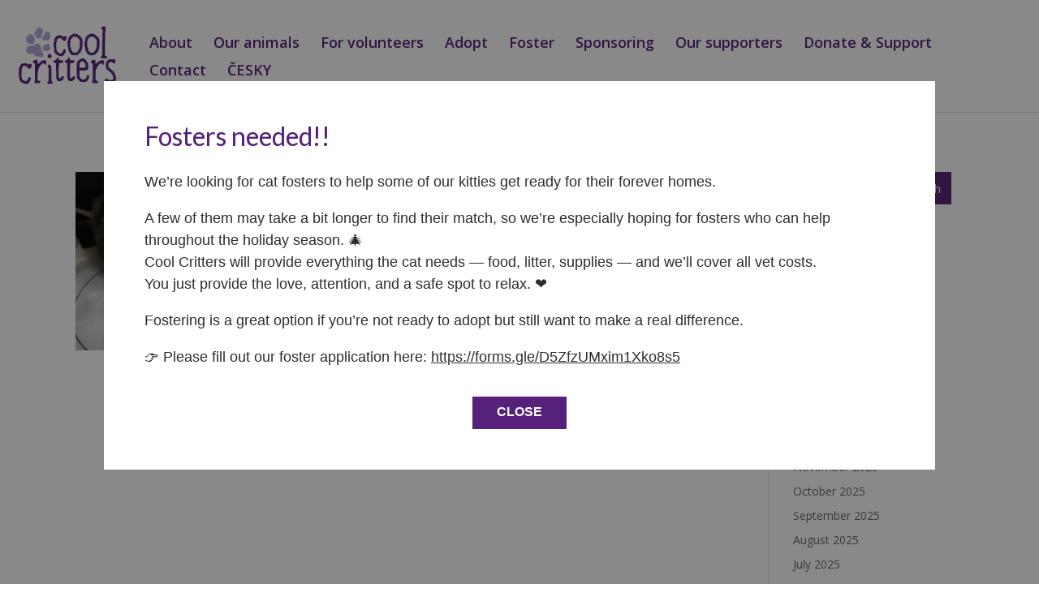

--- FILE ---
content_type: text/html; charset=UTF-8
request_url: https://coolcritters.org/2020/06/
body_size: 10304
content:
<!DOCTYPE html>
<html lang="en-US">
<head>
	<meta charset="UTF-8" />
<meta http-equiv="X-UA-Compatible" content="IE=edge">
	<link rel="pingback" href="https://coolcritters.org/xmlrpc.php" />

	<script type="text/javascript">
		document.documentElement.className = 'js';
	</script>

	<script>var et_site_url='https://coolcritters.org';var et_post_id='0';function et_core_page_resource_fallback(a,b){"undefined"===typeof b&&(b=a.sheet.cssRules&&0===a.sheet.cssRules.length);b&&(a.onerror=null,a.onload=null,a.href?a.href=et_site_url+"/?et_core_page_resource="+a.id+et_post_id:a.src&&(a.src=et_site_url+"/?et_core_page_resource="+a.id+et_post_id))}
</script><title>Archives | Cool critters</title>
<meta name='robots' content='max-image-preview:large' />
<link rel='dns-prefetch' href='//fonts.googleapis.com' />
<link rel='dns-prefetch' href='//s.w.org' />
<link rel="alternate" type="application/rss+xml" title="Cool critters &raquo; Feed" href="https://coolcritters.org/feed/" />
		<script type="text/javascript">
			window._wpemojiSettings = {"baseUrl":"https:\/\/s.w.org\/images\/core\/emoji\/13.1.0\/72x72\/","ext":".png","svgUrl":"https:\/\/s.w.org\/images\/core\/emoji\/13.1.0\/svg\/","svgExt":".svg","source":{"concatemoji":"https:\/\/coolcritters.org\/wp-includes\/js\/wp-emoji-release.min.js?ver=5.8.12"}};
			!function(e,a,t){var n,r,o,i=a.createElement("canvas"),p=i.getContext&&i.getContext("2d");function s(e,t){var a=String.fromCharCode;p.clearRect(0,0,i.width,i.height),p.fillText(a.apply(this,e),0,0);e=i.toDataURL();return p.clearRect(0,0,i.width,i.height),p.fillText(a.apply(this,t),0,0),e===i.toDataURL()}function c(e){var t=a.createElement("script");t.src=e,t.defer=t.type="text/javascript",a.getElementsByTagName("head")[0].appendChild(t)}for(o=Array("flag","emoji"),t.supports={everything:!0,everythingExceptFlag:!0},r=0;r<o.length;r++)t.supports[o[r]]=function(e){if(!p||!p.fillText)return!1;switch(p.textBaseline="top",p.font="600 32px Arial",e){case"flag":return s([127987,65039,8205,9895,65039],[127987,65039,8203,9895,65039])?!1:!s([55356,56826,55356,56819],[55356,56826,8203,55356,56819])&&!s([55356,57332,56128,56423,56128,56418,56128,56421,56128,56430,56128,56423,56128,56447],[55356,57332,8203,56128,56423,8203,56128,56418,8203,56128,56421,8203,56128,56430,8203,56128,56423,8203,56128,56447]);case"emoji":return!s([10084,65039,8205,55357,56613],[10084,65039,8203,55357,56613])}return!1}(o[r]),t.supports.everything=t.supports.everything&&t.supports[o[r]],"flag"!==o[r]&&(t.supports.everythingExceptFlag=t.supports.everythingExceptFlag&&t.supports[o[r]]);t.supports.everythingExceptFlag=t.supports.everythingExceptFlag&&!t.supports.flag,t.DOMReady=!1,t.readyCallback=function(){t.DOMReady=!0},t.supports.everything||(n=function(){t.readyCallback()},a.addEventListener?(a.addEventListener("DOMContentLoaded",n,!1),e.addEventListener("load",n,!1)):(e.attachEvent("onload",n),a.attachEvent("onreadystatechange",function(){"complete"===a.readyState&&t.readyCallback()})),(n=t.source||{}).concatemoji?c(n.concatemoji):n.wpemoji&&n.twemoji&&(c(n.twemoji),c(n.wpemoji)))}(window,document,window._wpemojiSettings);
		</script>
		<meta content="Coolcritters v.1.0.0" name="generator"/><style type="text/css">
img.wp-smiley,
img.emoji {
	display: inline !important;
	border: none !important;
	box-shadow: none !important;
	height: 1em !important;
	width: 1em !important;
	margin: 0 .07em !important;
	vertical-align: -0.1em !important;
	background: none !important;
	padding: 0 !important;
}
</style>
	<link rel='stylesheet' id='wp-block-library-css'  href='https://coolcritters.org/wp-includes/css/dist/block-library/style.min.css?ver=5.8.12' type='text/css' media='all' />
<link rel='stylesheet' id='parent-style-css'  href='https://coolcritters.org/wp-content/themes/Divi/style.css?ver=5.8.12' type='text/css' media='all' />
<link rel='stylesheet' id='divi-fonts-css'  href='https://fonts.googleapis.com/css?family=Open+Sans:300italic,400italic,600italic,700italic,800italic,400,300,600,700,800&#038;subset=latin,latin-ext' type='text/css' media='all' />
<link rel='stylesheet' id='divi-style-css'  href='https://coolcritters.org/wp-content/themes/coolcritters/style.css?ver=4.3.2' type='text/css' media='all' />
<link rel='stylesheet' id='popup-maker-site-css'  href='https://coolcritters.org/wp-content/plugins/popup-maker/assets/css/pum-site.min.css?ver=1.16.2' type='text/css' media='all' />
<style id='popup-maker-site-inline-css' type='text/css'>
/* Popup Google Fonts */
@import url('//fonts.googleapis.com/css?family=Lato:300');

/* Popup Theme 2013: Content Only - For use with page builders or block editor */
.pum-theme-2013, .pum-theme-content-only { background-color: rgba( 0, 0, 0, 0.70 ) } 
.pum-theme-2013 .pum-container, .pum-theme-content-only .pum-container { padding: 0px; border-radius: 0px; border: 1px none #000000; box-shadow: 0px 0px 0px 0px rgba( 2, 2, 2, 0.00 ) } 
.pum-theme-2013 .pum-title, .pum-theme-content-only .pum-title { color: #000000; text-align: left; text-shadow: 0px 0px 0px rgba( 2, 2, 2, 0.23 ); font-family: inherit; font-weight: 400; font-size: 32px; line-height: 36px } 
.pum-theme-2013 .pum-content, .pum-theme-content-only .pum-content { color: #8c8c8c; font-family: inherit; font-weight: 400 } 
.pum-theme-2013 .pum-content + .pum-close, .pum-theme-content-only .pum-content + .pum-close { position: absolute; height: 18px; width: 18px; left: auto; right: 7px; bottom: auto; top: 7px; padding: 0px; color: #000000; font-family: inherit; font-weight: 700; font-size: 20px; line-height: 20px; border: 1px none #ffffff; border-radius: 15px; box-shadow: 0px 0px 0px 0px rgba( 2, 2, 2, 0.00 ); text-shadow: 0px 0px 0px rgba( 0, 0, 0, 0.00 ); background-color: rgba( 255, 255, 255, 0.00 ) } 

/* Popup Theme 964: Floating Bar - Soft Blue */
.pum-theme-964, .pum-theme-floating-bar { background-color: rgba( 255, 255, 255, 0.00 ) } 
.pum-theme-964 .pum-container, .pum-theme-floating-bar .pum-container { padding: 8px; border-radius: 0px; border: 1px none #000000; box-shadow: 1px 1px 3px 0px rgba( 2, 2, 2, 0.23 ); background-color: rgba( 238, 246, 252, 1.00 ) } 
.pum-theme-964 .pum-title, .pum-theme-floating-bar .pum-title { color: #505050; text-align: left; text-shadow: 0px 0px 0px rgba( 2, 2, 2, 0.23 ); font-family: inherit; font-weight: 400; font-size: 32px; line-height: 36px } 
.pum-theme-964 .pum-content, .pum-theme-floating-bar .pum-content { color: #505050; font-family: inherit; font-weight: 400 } 
.pum-theme-964 .pum-content + .pum-close, .pum-theme-floating-bar .pum-content + .pum-close { position: absolute; height: 18px; width: 18px; left: auto; right: 5px; bottom: auto; top: 50%; padding: 0px; color: #505050; font-family: Sans-Serif; font-weight: 700; font-size: 15px; line-height: 18px; border: 1px solid #505050; border-radius: 15px; box-shadow: 0px 0px 0px 0px rgba( 2, 2, 2, 0.00 ); text-shadow: 0px 0px 0px rgba( 0, 0, 0, 0.00 ); background-color: rgba( 255, 255, 255, 0.00 ); transform: translate(0, -50%) } 

/* Popup Theme 170: Hello Box */
.pum-theme-170, .pum-theme-hello-box { background-color: rgba( 10, 10, 10, 0.48 ) } 
.pum-theme-170 .pum-container, .pum-theme-hello-box .pum-container { padding: 30px; border-radius: 0px; border: 1px none #81d742; box-shadow: 0px 0px 0px 0px rgba( 2, 2, 2, 0.00 ); background-color: rgba( 255, 255, 255, 1.00 ) } 
.pum-theme-170 .pum-title, .pum-theme-hello-box .pum-title { color: #2d2d2d; text-align: left; text-shadow: 0px 0px 0px rgba( 2, 2, 2, 0.23 ); font-family: Lato; font-weight: 300; font-size: 32px; line-height: 36px } 
.pum-theme-170 .pum-content, .pum-theme-hello-box .pum-content { color: #2d2d2d; font-family: Lato; font-weight: 300 } 
.pum-theme-170 .pum-content + .pum-close, .pum-theme-hello-box .pum-content + .pum-close { position: absolute; height: auto; width: auto; left: auto; right: 7px; bottom: auto; top: 7px; padding: 0px; color: #2d2d2d; font-family: Times New Roman; font-weight: 100; font-size: 32px; line-height: 28px; border: 1px none #ffffff; border-radius: 28px; box-shadow: 0px 0px 0px 0px rgba( 2, 2, 2, 0.23 ); text-shadow: 0px 0px 0px rgba( 0, 0, 0, 0.23 ); background-color: rgba( 255, 255, 255, 1.00 ) } 

/* Popup Theme 167: Default Theme */
.pum-theme-167, .pum-theme-default-theme { background-color: rgba( 255, 255, 255, 1.00 ) } 
.pum-theme-167 .pum-container, .pum-theme-default-theme .pum-container { padding: 18px; border-radius: px; border: 1px none #000000; box-shadow: 1px 1px 3px px rgba( 2, 2, 2, 0.23 ); background-color: rgba( 249, 249, 249, 1.00 ) } 
.pum-theme-167 .pum-title, .pum-theme-default-theme .pum-title { color: #000000; text-align: left; text-shadow: px px px rgba( 2, 2, 2, 0.23 ); font-family: inherit; font-weight: 400; font-size: 32px; font-style: normal; line-height: 36px } 
.pum-theme-167 .pum-content, .pum-theme-default-theme .pum-content { color: #8c8c8c; font-family: inherit; font-weight: 400; font-style: inherit } 
.pum-theme-167 .pum-content + .pum-close, .pum-theme-default-theme .pum-content + .pum-close { position: absolute; height: auto; width: auto; left: auto; right: px; bottom: auto; top: px; padding: 8px; color: #ffffff; font-family: inherit; font-weight: 400; font-size: 12px; font-style: inherit; line-height: 36px; border: 1px none #ffffff; border-radius: px; box-shadow: 1px 1px 3px px rgba( 2, 2, 2, 0.23 ); text-shadow: px px px rgba( 0, 0, 0, 0.23 ); background-color: rgba( 0, 183, 205, 1.00 ) } 

/* Popup Theme 168: Light Box */
.pum-theme-168, .pum-theme-lightbox { background-color: rgba( 0, 0, 0, 0.60 ) } 
.pum-theme-168 .pum-container, .pum-theme-lightbox .pum-container { padding: 18px; border-radius: 3px; border: 8px solid #000000; box-shadow: 0px 0px 30px 0px rgba( 2, 2, 2, 1.00 ); background-color: rgba( 255, 255, 255, 1.00 ) } 
.pum-theme-168 .pum-title, .pum-theme-lightbox .pum-title { color: #000000; text-align: left; text-shadow: 0px 0px 0px rgba( 2, 2, 2, 0.23 ); font-family: inherit; font-weight: 100; font-size: 32px; line-height: 36px } 
.pum-theme-168 .pum-content, .pum-theme-lightbox .pum-content { color: #000000; font-family: inherit; font-weight: 100 } 
.pum-theme-168 .pum-content + .pum-close, .pum-theme-lightbox .pum-content + .pum-close { position: absolute; height: 26px; width: 26px; left: auto; right: -13px; bottom: auto; top: -13px; padding: 0px; color: #ffffff; font-family: Arial; font-weight: 100; font-size: 24px; line-height: 24px; border: 2px solid #ffffff; border-radius: 26px; box-shadow: 0px 0px 15px 1px rgba( 2, 2, 2, 0.75 ); text-shadow: 0px 0px 0px rgba( 0, 0, 0, 0.23 ); background-color: rgba( 0, 0, 0, 1.00 ) } 

/* Popup Theme 169: Enterprise Blue */
.pum-theme-169, .pum-theme-enterprise-blue { background-color: rgba( 0, 0, 0, 0.70 ) } 
.pum-theme-169 .pum-container, .pum-theme-enterprise-blue .pum-container { padding: 28px; border-radius: 5px; border: 1px none #000000; box-shadow: 0px 10px 25px 4px rgba( 2, 2, 2, 0.50 ); background-color: rgba( 255, 255, 255, 1.00 ) } 
.pum-theme-169 .pum-title, .pum-theme-enterprise-blue .pum-title { color: #315b7c; text-align: left; text-shadow: 0px 0px 0px rgba( 2, 2, 2, 0.23 ); font-family: inherit; font-weight: 100; font-size: 34px; line-height: 36px } 
.pum-theme-169 .pum-content, .pum-theme-enterprise-blue .pum-content { color: #2d2d2d; font-family: inherit; font-weight: 100 } 
.pum-theme-169 .pum-content + .pum-close, .pum-theme-enterprise-blue .pum-content + .pum-close { position: absolute; height: 28px; width: 28px; left: auto; right: 8px; bottom: auto; top: 8px; padding: 4px; color: #ffffff; font-family: Times New Roman; font-weight: 100; font-size: 20px; line-height: 20px; border: 1px none #ffffff; border-radius: 42px; box-shadow: 0px 0px 0px 0px rgba( 2, 2, 2, 0.23 ); text-shadow: 0px 0px 0px rgba( 0, 0, 0, 0.23 ); background-color: rgba( 49, 91, 124, 1.00 ) } 

/* Popup Theme 171: Cutting Edge */
.pum-theme-171, .pum-theme-cutting-edge { background-color: rgba( 0, 0, 0, 0.50 ) } 
.pum-theme-171 .pum-container, .pum-theme-cutting-edge .pum-container { padding: 18px; border-radius: 0px; border: 1px none #000000; box-shadow: 0px 10px 25px 0px rgba( 2, 2, 2, 0.50 ); background-color: rgba( 30, 115, 190, 1.00 ) } 
.pum-theme-171 .pum-title, .pum-theme-cutting-edge .pum-title { color: #ffffff; text-align: left; text-shadow: 0px 0px 0px rgba( 2, 2, 2, 0.23 ); font-family: Sans-Serif; font-weight: 100; font-size: 26px; line-height: 28px } 
.pum-theme-171 .pum-content, .pum-theme-cutting-edge .pum-content { color: #ffffff; font-family: inherit; font-weight: 100 } 
.pum-theme-171 .pum-content + .pum-close, .pum-theme-cutting-edge .pum-content + .pum-close { position: absolute; height: 24px; width: 24px; left: auto; right: 0px; bottom: auto; top: 0px; padding: 0px; color: #1e73be; font-family: Times New Roman; font-weight: 100; font-size: 32px; line-height: 24px; border: 1px none #ffffff; border-radius: 0px; box-shadow: -1px 1px 1px 0px rgba( 2, 2, 2, 0.10 ); text-shadow: -1px 1px 1px rgba( 0, 0, 0, 0.10 ); background-color: rgba( 238, 238, 34, 1.00 ) } 

/* Popup Theme 172: Framed Border */
.pum-theme-172, .pum-theme-framed-border { background-color: rgba( 255, 255, 255, 0.50 ) } 
.pum-theme-172 .pum-container, .pum-theme-framed-border .pum-container { padding: 18px; border-radius: 0px; border: 20px outset #dd3333; box-shadow: 1px 1px 3px 0px rgba( 2, 2, 2, 0.97 ) inset; background-color: rgba( 255, 251, 239, 1.00 ) } 
.pum-theme-172 .pum-title, .pum-theme-framed-border .pum-title { color: #000000; text-align: left; text-shadow: 0px 0px 0px rgba( 2, 2, 2, 0.23 ); font-family: inherit; font-weight: 100; font-size: 32px; line-height: 36px } 
.pum-theme-172 .pum-content, .pum-theme-framed-border .pum-content { color: #2d2d2d; font-family: inherit; font-weight: 100 } 
.pum-theme-172 .pum-content + .pum-close, .pum-theme-framed-border .pum-content + .pum-close { position: absolute; height: 20px; width: 20px; left: auto; right: -20px; bottom: auto; top: -20px; padding: 0px; color: #ffffff; font-family: Tahoma; font-weight: 700; font-size: 16px; line-height: 18px; border: 1px none #ffffff; border-radius: 0px; box-shadow: 0px 0px 0px 0px rgba( 2, 2, 2, 0.23 ); text-shadow: 0px 0px 0px rgba( 0, 0, 0, 0.23 ); background-color: rgba( 0, 0, 0, 0.55 ) } 

#pum-173 {z-index: 1999999999}

</style>
<link rel='stylesheet' id='dashicons-css'  href='https://coolcritters.org/wp-includes/css/dashicons.min.css?ver=5.8.12' type='text/css' media='all' />
<script type='text/javascript' src='https://coolcritters.org/wp-includes/js/jquery/jquery.min.js?ver=3.6.0' id='jquery-core-js'></script>
<script type='text/javascript' src='https://coolcritters.org/wp-includes/js/jquery/jquery-migrate.min.js?ver=3.3.2' id='jquery-migrate-js'></script>
<script type='text/javascript' src='https://coolcritters.org/wp-content/themes/coolcritters/ds-script.js?ver=5.8.12' id='ds-theme-script-js'></script>
<script type='text/javascript' id='et-core-api-spam-recaptcha-js-extra'>
/* <![CDATA[ */
var et_core_api_spam_recaptcha = {"site_key":"","page_action":{"action":"mutzi"}};
/* ]]> */
</script>
<script type='text/javascript' src='https://coolcritters.org/wp-content/themes/Divi/core/admin/js/recaptcha.js?ver=5.8.12' id='et-core-api-spam-recaptcha-js'></script>
<link rel="https://api.w.org/" href="https://coolcritters.org/wp-json/" /><link rel="EditURI" type="application/rsd+xml" title="RSD" href="https://coolcritters.org/xmlrpc.php?rsd" />
<link rel="wlwmanifest" type="application/wlwmanifest+xml" href="https://coolcritters.org/wp-includes/wlwmanifest.xml" /> 
<meta name="generator" content="WordPress 5.8.12" />
<meta name="viewport" content="width=device-width, initial-scale=1.0, maximum-scale=1.0, user-scalable=0" /><!-- Global site tag (gtag.js) - Google Analytics -->
<script async src="https://www.googletagmanager.com/gtag/js?id=UA-158053652-1"></script>
<script>
  window.dataLayer = window.dataLayer || [];
  function gtag(){dataLayer.push(arguments);}
  gtag('js', new Date());

  gtag('config', 'UA-158053652-1');
</script>


<meta property="og:type" content="website">
<meta property="og:title" content="Coolcritters">
<meta property="og:description" content="Our aim is to provide sanctuary to dogs and cats that find themselves forgotten, homeless, injured, neglected &amp; in need of a ‘home before a home’.">
<meta property="og:image" content="https://coolcritters.org/wp-content/uploads/2020/04/sdileny-obrazek-01.jpg">
<meta name="google-site-verification" content="kyrdPxM8jqv_H5F044xC0IQtlQlAb483Mn4JhF-hY4E">
<meta property="og:url" content="https://coolcritters.org/">
<link rel="icon" href="https://coolcritters.org/wp-content/uploads/2020/03/cropped-favicon-32x32.png" sizes="32x32" />
<link rel="icon" href="https://coolcritters.org/wp-content/uploads/2020/03/cropped-favicon-192x192.png" sizes="192x192" />
<link rel="apple-touch-icon" href="https://coolcritters.org/wp-content/uploads/2020/03/cropped-favicon-180x180.png" />
<meta name="msapplication-TileImage" content="https://coolcritters.org/wp-content/uploads/2020/03/cropped-favicon-270x270.png" />
<link rel="stylesheet" id="et-divi-customizer-global-cached-inline-styles" href="https://coolcritters.org/wp-content/et-cache/global/et-divi-customizer-global-17691791725867.min.css" onerror="et_core_page_resource_fallback(this, true)" onload="et_core_page_resource_fallback(this)" /></head>
<body class="archive date et_color_scheme_pink et_button_no_icon et_pb_button_helper_class et_transparent_nav et_fullwidth_nav et_fullwidth_secondary_nav et_fixed_nav et_show_nav et_secondary_nav_enabled et_secondary_nav_two_panels et_primary_nav_dropdown_animation_fade et_secondary_nav_dropdown_animation_fade et_header_style_left et_pb_footer_columns4 et_cover_background et_pb_gutter osx et_pb_gutters3 et_right_sidebar et_divi_theme et-db et_minified_js et_minified_css template-posts-list">
	<div id="page-container">

					<div id="top-header">
			<div class="container clearfix">

			
				<div id="et-info">
									<span id="et-info-phone">+420 777 777 777</span>
				
									<a href="mailto:jaq@coolcritters.org"><span id="et-info-email">jaq@coolcritters.org</span></a>
				
				<ul class="et-social-icons">

	<li class="et-social-icon et-social-facebook">
		<a href="https://www.facebook.com/jaqscoolcritters" class="icon">
			<span>Facebook</span>
		</a>
	</li>
	<li class="et-social-icon et-social-instagram">
		<a href="https://www.instagram.com/jaqscoolcritters/" class="icon">
			<span>Instagram</span>
		</a>
	</li>
<li class="et-social-icon et-social-youtube">
    <a href="https://www.youtube.com/channel/UCamQoMtOxhV5nA95DZNxUVA" target="_blank" class="icon">
        <span>Yotubue</span>
    </a>
</li>

</ul>				</div> <!-- #et-info -->

			
				<div id="et-secondary-menu">
				<div class="et_duplicate_social_icons">
								<ul class="et-social-icons">

	<li class="et-social-icon et-social-facebook">
		<a href="https://www.facebook.com/jaqscoolcritters" class="icon">
			<span>Facebook</span>
		</a>
	</li>
	<li class="et-social-icon et-social-instagram">
		<a href="https://www.instagram.com/jaqscoolcritters/" class="icon">
			<span>Instagram</span>
		</a>
	</li>
<li class="et-social-icon et-social-youtube">
    <a href="https://www.youtube.com/channel/UCamQoMtOxhV5nA95DZNxUVA" target="_blank" class="icon">
        <span>Yotubue</span>
    </a>
</li>

</ul>
							</div>				</div> <!-- #et-secondary-menu -->

			</div> <!-- .container -->
		</div> <!-- #top-header -->
		
	
			<header id="main-header" data-height-onload="90">
			<div class="container clearfix et_menu_container">
							<div class="logo_container">
					<span class="logo_helper"></span>
					<a href="https://coolcritters.org/">
						<img src="https://coolcritters.org/wp-content/uploads/2020/03/cool-critters_logo-01-purple.png" alt="Cool critters" id="logo" data-height-percentage="80" />
					</a>
				</div>
							<div id="et-top-navigation" data-height="90" data-fixed-height="51">
											<nav id="top-menu-nav">
						<ul id="top-menu" class="nav"><li id="menu-item-108" class="menu-item menu-item-type-custom menu-item-object-custom menu-item-home menu-item-108"><a href="https://coolcritters.org/#about">About</a></li>
<li id="menu-item-866" class="menu-item menu-item-type-post_type menu-item-object-page menu-item-866"><a href="https://coolcritters.org/our-animals/">Our animals</a></li>
<li id="menu-item-109" class="menu-item menu-item-type-custom menu-item-object-custom menu-item-home menu-item-109"><a href="https://coolcritters.org/#volunteers">For volunteers</a></li>
<li id="menu-item-110" class="menu-item menu-item-type-custom menu-item-object-custom menu-item-home menu-item-110"><a href="https://coolcritters.org/#adopt">Adopt</a></li>
<li id="menu-item-3391" class="menu-item menu-item-type-custom menu-item-object-custom menu-item-home menu-item-3391"><a href="https://coolcritters.org/#fostering">Foster</a></li>
<li id="menu-item-1203" class="menu-item menu-item-type-post_type menu-item-object-page menu-item-1203"><a href="https://coolcritters.org/sponsoring/">Sponsoring</a></li>
<li id="menu-item-930" class="menu-item menu-item-type-post_type menu-item-object-page menu-item-930"><a href="https://coolcritters.org/supporters/">Our supporters</a></li>
<li id="menu-item-128" class="menu-item menu-item-type-custom menu-item-object-custom menu-item-home menu-item-128"><a href="https://coolcritters.org/#donate">Donate &#038; Support</a></li>
<li id="menu-item-133" class="menu-item menu-item-type-custom menu-item-object-custom menu-item-home menu-item-133"><a href="https://coolcritters.org/#contact">Contact</a></li>
<li id="menu-item-719" class="menu-item menu-item-type-custom menu-item-object-custom menu-item-719"><a href="https://coolcritters.org/cz/#about">O nás</a></li>
<li id="menu-item-6600" class="menu-item menu-item-type-post_type menu-item-object-page menu-item-6600"><a href="https://coolcritters.org/our-animals/">Zvířata</a></li>
<li id="menu-item-720" class="menu-item menu-item-type-custom menu-item-object-custom menu-item-720"><a href="https://coolcritters.org/cz/#volunteers">Pro dobrovolníky</a></li>
<li id="menu-item-721" class="menu-item menu-item-type-custom menu-item-object-custom menu-item-721"><a href="https://coolcritters.org/cz/#adopt">Adopce</a></li>
<li id="menu-item-3390" class="menu-item menu-item-type-custom menu-item-object-custom menu-item-3390"><a href="https://coolcritters.org/cz/#fostering">Dočasná péče</a></li>
<li id="menu-item-1202" class="menu-item menu-item-type-post_type menu-item-object-page menu-item-1202"><a href="https://coolcritters.org/adopce-na-dalku/">Sponzoring</a></li>
<li id="menu-item-957" class="menu-item menu-item-type-post_type menu-item-object-page menu-item-957"><a href="https://coolcritters.org/podporili-nas/">Podpořili nás</a></li>
<li id="menu-item-723" class="menu-item menu-item-type-custom menu-item-object-custom menu-item-723"><a href="https://coolcritters.org/cz/#donate">Jak pomoci</a></li>
<li id="menu-item-725" class="menu-item menu-item-type-custom menu-item-object-custom menu-item-725"><a href="https://coolcritters.org/cz/#contact">Kontakt</a></li>
<li id="menu-item-407" class="menu-item menu-item-type-post_type menu-item-object-page menu-item-407"><a href="https://coolcritters.org/cz/">Česky</a></li>
<li id="menu-item-408" class="menu-item menu-item-type-post_type menu-item-object-page menu-item-home menu-item-408"><a href="https://coolcritters.org/">English</a></li>
</ul>						</nav>
					
					
					
					
					<div id="et_mobile_nav_menu">
				<div class="mobile_nav closed">
					<span class="select_page">Select Page</span>
					<span class="mobile_menu_bar mobile_menu_bar_toggle"></span>
				</div>
			</div>				</div> <!-- #et-top-navigation -->
			</div> <!-- .container -->
			<div class="et_search_outer">
				<div class="container et_search_form_container">
					<form role="search" method="get" class="et-search-form" action="https://coolcritters.org/">
					<input type="search" class="et-search-field" placeholder="Search &hellip;" value="" name="s" title="Search for:" />					</form>
					<span class="et_close_search_field"></span>
				</div>
			</div>
		</header> <!-- #main-header -->
			<div id="et-main-area">
	
<div id="main-content">
	<div class="container">
		<div id="content-area" class="clearfix">
			<div id="left-area">
		
					<article id="post-1441" class="et_pb_post post-1441 post type-post status-publish format-standard has-post-thumbnail hentry category-adopted">

											<a class="entry-featured-image-url" href="https://coolcritters.org/2020/06/24/mutzi/">
								<img src="https://coolcritters.org/wp-content/uploads/2021/01/Mutzi-1080x675.jpg" alt="Mutzi &#8211; ADOPTED" class="" width='1080' height='675' srcset="https://coolcritters.org/wp-content/uploads/2021/01/Mutzi-980x735.jpg 980w, https://coolcritters.org/wp-content/uploads/2021/01/Mutzi-480x360.jpg 480w" sizes="(min-width: 0px) and (max-width: 480px) 480px, (min-width: 481px) and (max-width: 980px) 980px, (min-width: 981px) 1080px, 100vw" />							</a>
					
															<h2 class="entry-title"><a href="https://coolcritters.org/2020/06/24/mutzi/">Mutzi &#8211; ADOPTED</a></h2>
					
					<p class="post-meta"><span class="published">Jun 24, 2020</span> | <a href="https://coolcritters.org/our-animals/adopted/" rel="category tag">Adopted</a></p>Mutzi, formerly Nefertiti, came to us from another shelter as the owner could no longer take care of some of her animals. According to the former shelter, they got Mutzi from a vet where she was almost put to sleep because of supposed aggression. We still can’t...				
					</article> <!-- .et_pb_post -->
			<div class="pagination clearfix">
	<div class="alignleft"></div>
	<div class="alignright"></div>
</div>			</div> <!-- #left-area -->

				<div id="sidebar">
		<div id="search-2" class="et_pb_widget widget_search"><form role="search" method="get" id="searchform" class="searchform" action="https://coolcritters.org/">
				<div>
					<label class="screen-reader-text" for="s">Search for:</label>
					<input type="text" value="" name="s" id="s" />
					<input type="submit" id="searchsubmit" value="Search" />
				</div>
			</form></div> <!-- end .et_pb_widget -->
		<div id="recent-posts-2" class="et_pb_widget widget_recent_entries">
		<h4 class="widgettitle">Recent Posts</h4>
		<ul>
											<li>
					<a href="https://coolcritters.org/2025/12/22/miko/">Miko</a>
									</li>
											<li>
					<a href="https://coolcritters.org/2025/12/22/baby/">Baby</a>
									</li>
											<li>
					<a href="https://coolcritters.org/2025/12/22/joey-2/">Joey</a>
									</li>
											<li>
					<a href="https://coolcritters.org/2025/12/22/bessie/">Bessie</a>
									</li>
											<li>
					<a href="https://coolcritters.org/2025/12/17/matilda-2/">Matilda &#8211; ADOPTOVANÁ / ADOPTED</a>
									</li>
					</ul>

		</div> <!-- end .et_pb_widget --><div id="archives-2" class="et_pb_widget widget_archive"><h4 class="widgettitle">Archives</h4>
			<ul>
					<li><a href='https://coolcritters.org/2025/12/'>December 2025</a></li>
	<li><a href='https://coolcritters.org/2025/11/'>November 2025</a></li>
	<li><a href='https://coolcritters.org/2025/10/'>October 2025</a></li>
	<li><a href='https://coolcritters.org/2025/09/'>September 2025</a></li>
	<li><a href='https://coolcritters.org/2025/08/'>August 2025</a></li>
	<li><a href='https://coolcritters.org/2025/07/'>July 2025</a></li>
	<li><a href='https://coolcritters.org/2025/06/'>June 2025</a></li>
	<li><a href='https://coolcritters.org/2025/05/'>May 2025</a></li>
	<li><a href='https://coolcritters.org/2025/04/'>April 2025</a></li>
	<li><a href='https://coolcritters.org/2025/03/'>March 2025</a></li>
	<li><a href='https://coolcritters.org/2025/02/'>February 2025</a></li>
	<li><a href='https://coolcritters.org/2025/01/'>January 2025</a></li>
	<li><a href='https://coolcritters.org/2024/12/'>December 2024</a></li>
	<li><a href='https://coolcritters.org/2024/11/'>November 2024</a></li>
	<li><a href='https://coolcritters.org/2024/10/'>October 2024</a></li>
	<li><a href='https://coolcritters.org/2024/09/'>September 2024</a></li>
	<li><a href='https://coolcritters.org/2024/08/'>August 2024</a></li>
	<li><a href='https://coolcritters.org/2024/07/'>July 2024</a></li>
	<li><a href='https://coolcritters.org/2024/06/'>June 2024</a></li>
	<li><a href='https://coolcritters.org/2024/05/'>May 2024</a></li>
	<li><a href='https://coolcritters.org/2024/04/'>April 2024</a></li>
	<li><a href='https://coolcritters.org/2024/03/'>March 2024</a></li>
	<li><a href='https://coolcritters.org/2024/02/'>February 2024</a></li>
	<li><a href='https://coolcritters.org/2024/01/'>January 2024</a></li>
	<li><a href='https://coolcritters.org/2023/12/'>December 2023</a></li>
	<li><a href='https://coolcritters.org/2023/11/'>November 2023</a></li>
	<li><a href='https://coolcritters.org/2023/10/'>October 2023</a></li>
	<li><a href='https://coolcritters.org/2023/09/'>September 2023</a></li>
	<li><a href='https://coolcritters.org/2023/08/'>August 2023</a></li>
	<li><a href='https://coolcritters.org/2023/07/'>July 2023</a></li>
	<li><a href='https://coolcritters.org/2023/06/'>June 2023</a></li>
	<li><a href='https://coolcritters.org/2023/05/'>May 2023</a></li>
	<li><a href='https://coolcritters.org/2023/04/'>April 2023</a></li>
	<li><a href='https://coolcritters.org/2023/03/'>March 2023</a></li>
	<li><a href='https://coolcritters.org/2023/02/'>February 2023</a></li>
	<li><a href='https://coolcritters.org/2023/01/'>January 2023</a></li>
	<li><a href='https://coolcritters.org/2022/12/'>December 2022</a></li>
	<li><a href='https://coolcritters.org/2022/11/'>November 2022</a></li>
	<li><a href='https://coolcritters.org/2022/10/'>October 2022</a></li>
	<li><a href='https://coolcritters.org/2022/09/'>September 2022</a></li>
	<li><a href='https://coolcritters.org/2022/08/'>August 2022</a></li>
	<li><a href='https://coolcritters.org/2022/07/'>July 2022</a></li>
	<li><a href='https://coolcritters.org/2022/06/'>June 2022</a></li>
	<li><a href='https://coolcritters.org/2022/05/'>May 2022</a></li>
	<li><a href='https://coolcritters.org/2022/04/'>April 2022</a></li>
	<li><a href='https://coolcritters.org/2022/03/'>March 2022</a></li>
	<li><a href='https://coolcritters.org/2022/02/'>February 2022</a></li>
	<li><a href='https://coolcritters.org/2022/01/'>January 2022</a></li>
	<li><a href='https://coolcritters.org/2021/12/'>December 2021</a></li>
	<li><a href='https://coolcritters.org/2021/11/'>November 2021</a></li>
	<li><a href='https://coolcritters.org/2021/10/'>October 2021</a></li>
	<li><a href='https://coolcritters.org/2021/09/'>September 2021</a></li>
	<li><a href='https://coolcritters.org/2021/08/'>August 2021</a></li>
	<li><a href='https://coolcritters.org/2021/07/'>July 2021</a></li>
	<li><a href='https://coolcritters.org/2021/06/'>June 2021</a></li>
	<li><a href='https://coolcritters.org/2021/05/'>May 2021</a></li>
	<li><a href='https://coolcritters.org/2021/04/'>April 2021</a></li>
	<li><a href='https://coolcritters.org/2021/03/'>March 2021</a></li>
	<li><a href='https://coolcritters.org/2021/02/'>February 2021</a></li>
	<li><a href='https://coolcritters.org/2021/01/'>January 2021</a></li>
	<li><a href='https://coolcritters.org/2020/12/'>December 2020</a></li>
	<li><a href='https://coolcritters.org/2020/11/'>November 2020</a></li>
	<li><a href='https://coolcritters.org/2020/10/'>October 2020</a></li>
	<li><a href='https://coolcritters.org/2020/09/'>September 2020</a></li>
	<li><a href='https://coolcritters.org/2020/08/'>August 2020</a></li>
	<li><a href='https://coolcritters.org/2020/07/'>July 2020</a></li>
	<li><a href='https://coolcritters.org/2020/06/' aria-current="page">June 2020</a></li>
			</ul>

			</div> <!-- end .et_pb_widget --><div id="categories-4" class="et_pb_widget widget_categories"><h4 class="widgettitle">Categories</h4>
			<ul>
					<li class="cat-item cat-item-17"><a href="https://coolcritters.org/our-animals/adopted/">Adopted</a>
</li>
	<li class="cat-item cat-item-8"><a href="https://coolcritters.org/our-animals/cats/">Cats</a>
</li>
	<li class="cat-item cat-item-7"><a href="https://coolcritters.org/our-animals/dogs/">Dogs</a>
</li>
	<li class="cat-item cat-item-21"><a href="https://coolcritters.org/our-animals/reserved/">Reserved</a>
</li>
	<li class="cat-item cat-item-19"><a href="https://coolcritters.org/our-animals/residents/">Residents</a>
</li>
	<li class="cat-item cat-item-20"><a href="https://coolcritters.org/our-animals/rip/">RIP</a>
</li>
	<li class="cat-item cat-item-23"><a href="https://coolcritters.org/our-animals/treatment/" title="Animals currently in treatment, not yet adoptable. ">Treatment</a>
</li>
			</ul>

			</div> <!-- end .et_pb_widget -->	</div> <!-- end #sidebar -->
		</div> <!-- #content-area -->
	</div> <!-- .container -->
</div> <!-- #main-content -->


			<footer id="main-footer">
				

		
				<div id="footer-bottom">
					<div class="container clearfix">
				<ul class="et-social-icons">

	<li class="et-social-icon et-social-facebook">
		<a href="https://www.facebook.com/jaqscoolcritters" class="icon">
			<span>Facebook</span>
		</a>
	</li>
	<li class="et-social-icon et-social-instagram">
		<a href="https://www.instagram.com/jaqscoolcritters/" class="icon">
			<span>Instagram</span>
		</a>
	</li>
<li class="et-social-icon et-social-youtube">
    <a href="https://www.youtube.com/channel/UCamQoMtOxhV5nA95DZNxUVA" target="_blank" class="icon">
        <span>Yotubue</span>
    </a>
</li>

</ul><div id="footer-info">Cool Critters z.s. ❤ 2020 | <a href="https://coolcritters.org/personal-data-protection-statement/">Personal data protection statement</a>
</div>					</div>	<!-- .container -->
				</div>
			</footer> <!-- #main-footer -->
		</div> <!-- #et-main-area -->


	</div> <!-- #page-container -->

	<div id="pum-173" class="pum pum-overlay pum-theme-170 pum-theme-hello-box popmake-overlay auto_open click_open" data-popmake="{&quot;id&quot;:173,&quot;slug&quot;:&quot;fosters-needed&quot;,&quot;theme_id&quot;:170,&quot;cookies&quot;:[{&quot;event&quot;:&quot;on_popup_close&quot;,&quot;settings&quot;:{&quot;name&quot;:&quot;pum-173&quot;,&quot;key&quot;:&quot;&quot;,&quot;session&quot;:null,&quot;path&quot;:true,&quot;time&quot;:&quot;1 day&quot;}}],&quot;triggers&quot;:[{&quot;type&quot;:&quot;auto_open&quot;,&quot;settings&quot;:{&quot;cookie_name&quot;:[&quot;pum-173&quot;],&quot;delay&quot;:&quot;1000&quot;}},{&quot;type&quot;:&quot;click_open&quot;,&quot;settings&quot;:{&quot;extra_selectors&quot;:&quot;&quot;,&quot;cookie_name&quot;:null}}],&quot;mobile_disabled&quot;:null,&quot;tablet_disabled&quot;:null,&quot;meta&quot;:{&quot;display&quot;:{&quot;stackable&quot;:false,&quot;overlay_disabled&quot;:false,&quot;scrollable_content&quot;:false,&quot;disable_reposition&quot;:false,&quot;size&quot;:&quot;large&quot;,&quot;responsive_min_width&quot;:&quot;0%&quot;,&quot;responsive_min_width_unit&quot;:false,&quot;responsive_max_width&quot;:&quot;100%&quot;,&quot;responsive_max_width_unit&quot;:false,&quot;custom_width&quot;:&quot;640px&quot;,&quot;custom_width_unit&quot;:false,&quot;custom_height&quot;:&quot;380px&quot;,&quot;custom_height_unit&quot;:false,&quot;custom_height_auto&quot;:false,&quot;location&quot;:&quot;center top&quot;,&quot;position_from_trigger&quot;:false,&quot;position_top&quot;:&quot;100&quot;,&quot;position_left&quot;:&quot;0&quot;,&quot;position_bottom&quot;:&quot;0&quot;,&quot;position_right&quot;:&quot;0&quot;,&quot;position_fixed&quot;:false,&quot;animation_type&quot;:&quot;fade&quot;,&quot;animation_speed&quot;:&quot;350&quot;,&quot;animation_origin&quot;:&quot;center top&quot;,&quot;overlay_zindex&quot;:false,&quot;zindex&quot;:&quot;1999999999&quot;},&quot;close&quot;:{&quot;text&quot;:&quot;&quot;,&quot;button_delay&quot;:&quot;0&quot;,&quot;overlay_click&quot;:false,&quot;esc_press&quot;:false,&quot;f4_press&quot;:false},&quot;click_open&quot;:[]}}" role="dialog" aria-hidden="true" aria-labelledby="pum_popup_title_173">

	<div id="popmake-173" class="pum-container popmake theme-170 pum-responsive pum-responsive-large responsive size-large">

				

				            <div id="pum_popup_title_173" class="pum-title popmake-title">
				Fosters needed!!			</div>
		

		

				<div class="pum-content popmake-content" tabindex="0">
			<div id="js_6z" class="_5pbx userContent _3576" data-testid="post_message" data-ft="{&quot;tn&quot;:&quot;K&quot;}" style="font-family: Arial !important;">
<p>We’re looking for cat fosters to help some of our kitties get ready for their forever homes.</p>
<p>A few of them may take a bit longer to find their match, so we’re especially hoping for fosters who can help throughout the holiday season. 🎄<br />
Cool Critters will provide everything the cat needs — food, litter, supplies — and we’ll cover all vet costs.<br />
You just provide the love, attention, and a safe spot to relax. ❤️</p>
<p>Fostering is a great option if you’re not ready to adopt but still want to make a real difference.</p>
<p>👉 Please fill out our foster application here: <a href="https://forms.gle/D5ZfzUMxim1Xko8s5">https://forms.gle/D5ZfzUMxim1Xko8s5</a></p>
<div id="js_6z" class="_5pbx userContent _3576" style="text-align: center; padding-top: 35px;" data-testid="post_message" data-ft="{&quot;tn&quot;:&quot;K&quot;}">
<a href='#'  class='pum-close popmake-close button button-purple' >CLOSE</a>
</div>
</div>
		</div>


				

				            <button type="button" class="pum-close popmake-close" aria-label="Close">
			×            </button>
		
	</div>

</div>
<link rel='stylesheet' id='et-builder-googlefonts-css'  href='https://fonts.googleapis.com/css?family=Lato:100,100italic,300,300italic,regular,italic,700,700italic,900,900italic&#038;subset=latin,latin-ext' type='text/css' media='all' />
<script type='text/javascript' id='divi-custom-script-js-extra'>
/* <![CDATA[ */
var DIVI = {"item_count":"%d Item","items_count":"%d Items"};
var et_shortcodes_strings = {"previous":"Previous","next":"Next"};
var et_pb_custom = {"ajaxurl":"https:\/\/coolcritters.org\/wp-admin\/admin-ajax.php","images_uri":"https:\/\/coolcritters.org\/wp-content\/themes\/Divi\/images","builder_images_uri":"https:\/\/coolcritters.org\/wp-content\/themes\/Divi\/includes\/builder\/images","et_frontend_nonce":"54e11aa01d","subscription_failed":"Please, check the fields below to make sure you entered the correct information.","et_ab_log_nonce":"41c3e43a8e","fill_message":"Please, fill in the following fields:","contact_error_message":"Please, fix the following errors:","invalid":"Invalid email","captcha":"Captcha","prev":"Prev","previous":"Previous","next":"Next","wrong_captcha":"You entered the wrong number in captcha.","ignore_waypoints":"no","is_divi_theme_used":"1","widget_search_selector":".widget_search","ab_tests":[],"is_ab_testing_active":"","page_id":"1441","unique_test_id":"","ab_bounce_rate":"5","is_cache_plugin_active":"no","is_shortcode_tracking":"","tinymce_uri":""}; var et_frontend_scripts = {"builderCssContainerPrefix":"#et-boc","builderCssLayoutPrefix":"#et-boc .et-l"};
var et_pb_box_shadow_elements = [];
var et_pb_motion_elements = {"desktop":[],"tablet":[],"phone":[]};
/* ]]> */
</script>
<script type='text/javascript' src='https://coolcritters.org/wp-content/themes/Divi/js/custom.unified.js?ver=4.3.2' id='divi-custom-script-js'></script>
<script type='text/javascript' src='https://coolcritters.org/wp-includes/js/jquery/ui/core.min.js?ver=1.12.1' id='jquery-ui-core-js'></script>
<script type='text/javascript' id='popup-maker-site-js-extra'>
/* <![CDATA[ */
var pum_vars = {"version":"1.16.2","pm_dir_url":"https:\/\/coolcritters.org\/wp-content\/plugins\/popup-maker\/","ajaxurl":"https:\/\/coolcritters.org\/wp-admin\/admin-ajax.php","restapi":"https:\/\/coolcritters.org\/wp-json\/pum\/v1","rest_nonce":null,"default_theme":"167","debug_mode":"","disable_tracking":"","home_url":"\/","message_position":"top","core_sub_forms_enabled":"1","popups":[],"analytics_route":"analytics","analytics_api":"https:\/\/coolcritters.org\/wp-json\/pum\/v1"};
var pum_sub_vars = {"ajaxurl":"https:\/\/coolcritters.org\/wp-admin\/admin-ajax.php","message_position":"top"};
var pum_popups = {"pum-173":{"triggers":[{"type":"auto_open","settings":{"cookie_name":["pum-173"],"delay":"1000"}}],"cookies":[{"event":"on_popup_close","settings":{"name":"pum-173","key":"","session":null,"path":true,"time":"1 day"}}],"disable_on_mobile":false,"disable_on_tablet":false,"atc_promotion":null,"explain":null,"type_section":null,"theme_id":"170","size":"large","responsive_min_width":"0%","responsive_max_width":"100%","custom_width":"640px","custom_height_auto":false,"custom_height":"380px","scrollable_content":false,"animation_type":"fade","animation_speed":"350","animation_origin":"center top","open_sound":"none","custom_sound":"","location":"center top","position_top":"100","position_bottom":"0","position_left":"0","position_right":"0","position_from_trigger":false,"position_fixed":false,"overlay_disabled":false,"stackable":false,"disable_reposition":false,"zindex":"1999999999","close_button_delay":"0","fi_promotion":null,"close_on_form_submission":false,"close_on_form_submission_delay":"0","close_on_overlay_click":false,"close_on_esc_press":false,"close_on_f4_press":false,"disable_form_reopen":false,"disable_accessibility":false,"theme_slug":"hello-box","id":173,"slug":"fosters-needed"}};
/* ]]> */
</script>
<script type='text/javascript' src='https://coolcritters.org/wp-content/plugins/popup-maker/assets/js/site.min.js?defer&#038;ver=1.16.2' id='popup-maker-site-js'></script>
<script type='text/javascript' src='https://coolcritters.org/wp-content/themes/Divi/core/admin/js/common.js?ver=4.3.2' id='et-core-common-js'></script>
<script type='text/javascript' src='https://coolcritters.org/wp-includes/js/wp-embed.min.js?ver=5.8.12' id='wp-embed-js'></script>
			<script src="https://www.google.com/recaptcha/api.js?render=6Ld--9gZAAAAAJFVtip3Uk8Zh_lbF2-aDSGVdKrJ"></script>
			<script type="text/javascript">
				( function( grecaptcha ) {

					var anr_onloadCallback = function() {
						grecaptcha.execute(
							'6Ld--9gZAAAAAJFVtip3Uk8Zh_lbF2-aDSGVdKrJ',
							{ action: 'advanced_nocaptcha_recaptcha' }
						).then( function( token ) {
							for ( var i = 0; i < document.forms.length; i++ ) {
								var form = document.forms[i];
								var captcha = form.querySelector( 'input[name="g-recaptcha-response"]' );
								if ( null === captcha )
									continue;

								captcha.value = token;
							}
						});
					};

					grecaptcha.ready( anr_onloadCallback );

					document.addEventListener( 'wpcf7submit', anr_onloadCallback, false );
					if ( typeof jQuery !== 'undefined' ) {
						//Woocommerce
						jQuery( document.body ).on( 'checkout_error', anr_onloadCallback );
					}
					//token is valid for 2 minutes, So get new token every after 1 minutes 50 seconds
					setInterval(anr_onloadCallback, 110000);

				} )( grecaptcha );
			</script>
			</body>
</html>


--- FILE ---
content_type: text/html; charset=utf-8
request_url: https://www.google.com/recaptcha/api2/anchor?ar=1&k=6Ld--9gZAAAAAJFVtip3Uk8Zh_lbF2-aDSGVdKrJ&co=aHR0cHM6Ly9jb29sY3JpdHRlcnMub3JnOjQ0Mw..&hl=en&v=N67nZn4AqZkNcbeMu4prBgzg&size=invisible&anchor-ms=20000&execute-ms=30000&cb=q4f706x9773c
body_size: 48755
content:
<!DOCTYPE HTML><html dir="ltr" lang="en"><head><meta http-equiv="Content-Type" content="text/html; charset=UTF-8">
<meta http-equiv="X-UA-Compatible" content="IE=edge">
<title>reCAPTCHA</title>
<style type="text/css">
/* cyrillic-ext */
@font-face {
  font-family: 'Roboto';
  font-style: normal;
  font-weight: 400;
  font-stretch: 100%;
  src: url(//fonts.gstatic.com/s/roboto/v48/KFO7CnqEu92Fr1ME7kSn66aGLdTylUAMa3GUBHMdazTgWw.woff2) format('woff2');
  unicode-range: U+0460-052F, U+1C80-1C8A, U+20B4, U+2DE0-2DFF, U+A640-A69F, U+FE2E-FE2F;
}
/* cyrillic */
@font-face {
  font-family: 'Roboto';
  font-style: normal;
  font-weight: 400;
  font-stretch: 100%;
  src: url(//fonts.gstatic.com/s/roboto/v48/KFO7CnqEu92Fr1ME7kSn66aGLdTylUAMa3iUBHMdazTgWw.woff2) format('woff2');
  unicode-range: U+0301, U+0400-045F, U+0490-0491, U+04B0-04B1, U+2116;
}
/* greek-ext */
@font-face {
  font-family: 'Roboto';
  font-style: normal;
  font-weight: 400;
  font-stretch: 100%;
  src: url(//fonts.gstatic.com/s/roboto/v48/KFO7CnqEu92Fr1ME7kSn66aGLdTylUAMa3CUBHMdazTgWw.woff2) format('woff2');
  unicode-range: U+1F00-1FFF;
}
/* greek */
@font-face {
  font-family: 'Roboto';
  font-style: normal;
  font-weight: 400;
  font-stretch: 100%;
  src: url(//fonts.gstatic.com/s/roboto/v48/KFO7CnqEu92Fr1ME7kSn66aGLdTylUAMa3-UBHMdazTgWw.woff2) format('woff2');
  unicode-range: U+0370-0377, U+037A-037F, U+0384-038A, U+038C, U+038E-03A1, U+03A3-03FF;
}
/* math */
@font-face {
  font-family: 'Roboto';
  font-style: normal;
  font-weight: 400;
  font-stretch: 100%;
  src: url(//fonts.gstatic.com/s/roboto/v48/KFO7CnqEu92Fr1ME7kSn66aGLdTylUAMawCUBHMdazTgWw.woff2) format('woff2');
  unicode-range: U+0302-0303, U+0305, U+0307-0308, U+0310, U+0312, U+0315, U+031A, U+0326-0327, U+032C, U+032F-0330, U+0332-0333, U+0338, U+033A, U+0346, U+034D, U+0391-03A1, U+03A3-03A9, U+03B1-03C9, U+03D1, U+03D5-03D6, U+03F0-03F1, U+03F4-03F5, U+2016-2017, U+2034-2038, U+203C, U+2040, U+2043, U+2047, U+2050, U+2057, U+205F, U+2070-2071, U+2074-208E, U+2090-209C, U+20D0-20DC, U+20E1, U+20E5-20EF, U+2100-2112, U+2114-2115, U+2117-2121, U+2123-214F, U+2190, U+2192, U+2194-21AE, U+21B0-21E5, U+21F1-21F2, U+21F4-2211, U+2213-2214, U+2216-22FF, U+2308-230B, U+2310, U+2319, U+231C-2321, U+2336-237A, U+237C, U+2395, U+239B-23B7, U+23D0, U+23DC-23E1, U+2474-2475, U+25AF, U+25B3, U+25B7, U+25BD, U+25C1, U+25CA, U+25CC, U+25FB, U+266D-266F, U+27C0-27FF, U+2900-2AFF, U+2B0E-2B11, U+2B30-2B4C, U+2BFE, U+3030, U+FF5B, U+FF5D, U+1D400-1D7FF, U+1EE00-1EEFF;
}
/* symbols */
@font-face {
  font-family: 'Roboto';
  font-style: normal;
  font-weight: 400;
  font-stretch: 100%;
  src: url(//fonts.gstatic.com/s/roboto/v48/KFO7CnqEu92Fr1ME7kSn66aGLdTylUAMaxKUBHMdazTgWw.woff2) format('woff2');
  unicode-range: U+0001-000C, U+000E-001F, U+007F-009F, U+20DD-20E0, U+20E2-20E4, U+2150-218F, U+2190, U+2192, U+2194-2199, U+21AF, U+21E6-21F0, U+21F3, U+2218-2219, U+2299, U+22C4-22C6, U+2300-243F, U+2440-244A, U+2460-24FF, U+25A0-27BF, U+2800-28FF, U+2921-2922, U+2981, U+29BF, U+29EB, U+2B00-2BFF, U+4DC0-4DFF, U+FFF9-FFFB, U+10140-1018E, U+10190-1019C, U+101A0, U+101D0-101FD, U+102E0-102FB, U+10E60-10E7E, U+1D2C0-1D2D3, U+1D2E0-1D37F, U+1F000-1F0FF, U+1F100-1F1AD, U+1F1E6-1F1FF, U+1F30D-1F30F, U+1F315, U+1F31C, U+1F31E, U+1F320-1F32C, U+1F336, U+1F378, U+1F37D, U+1F382, U+1F393-1F39F, U+1F3A7-1F3A8, U+1F3AC-1F3AF, U+1F3C2, U+1F3C4-1F3C6, U+1F3CA-1F3CE, U+1F3D4-1F3E0, U+1F3ED, U+1F3F1-1F3F3, U+1F3F5-1F3F7, U+1F408, U+1F415, U+1F41F, U+1F426, U+1F43F, U+1F441-1F442, U+1F444, U+1F446-1F449, U+1F44C-1F44E, U+1F453, U+1F46A, U+1F47D, U+1F4A3, U+1F4B0, U+1F4B3, U+1F4B9, U+1F4BB, U+1F4BF, U+1F4C8-1F4CB, U+1F4D6, U+1F4DA, U+1F4DF, U+1F4E3-1F4E6, U+1F4EA-1F4ED, U+1F4F7, U+1F4F9-1F4FB, U+1F4FD-1F4FE, U+1F503, U+1F507-1F50B, U+1F50D, U+1F512-1F513, U+1F53E-1F54A, U+1F54F-1F5FA, U+1F610, U+1F650-1F67F, U+1F687, U+1F68D, U+1F691, U+1F694, U+1F698, U+1F6AD, U+1F6B2, U+1F6B9-1F6BA, U+1F6BC, U+1F6C6-1F6CF, U+1F6D3-1F6D7, U+1F6E0-1F6EA, U+1F6F0-1F6F3, U+1F6F7-1F6FC, U+1F700-1F7FF, U+1F800-1F80B, U+1F810-1F847, U+1F850-1F859, U+1F860-1F887, U+1F890-1F8AD, U+1F8B0-1F8BB, U+1F8C0-1F8C1, U+1F900-1F90B, U+1F93B, U+1F946, U+1F984, U+1F996, U+1F9E9, U+1FA00-1FA6F, U+1FA70-1FA7C, U+1FA80-1FA89, U+1FA8F-1FAC6, U+1FACE-1FADC, U+1FADF-1FAE9, U+1FAF0-1FAF8, U+1FB00-1FBFF;
}
/* vietnamese */
@font-face {
  font-family: 'Roboto';
  font-style: normal;
  font-weight: 400;
  font-stretch: 100%;
  src: url(//fonts.gstatic.com/s/roboto/v48/KFO7CnqEu92Fr1ME7kSn66aGLdTylUAMa3OUBHMdazTgWw.woff2) format('woff2');
  unicode-range: U+0102-0103, U+0110-0111, U+0128-0129, U+0168-0169, U+01A0-01A1, U+01AF-01B0, U+0300-0301, U+0303-0304, U+0308-0309, U+0323, U+0329, U+1EA0-1EF9, U+20AB;
}
/* latin-ext */
@font-face {
  font-family: 'Roboto';
  font-style: normal;
  font-weight: 400;
  font-stretch: 100%;
  src: url(//fonts.gstatic.com/s/roboto/v48/KFO7CnqEu92Fr1ME7kSn66aGLdTylUAMa3KUBHMdazTgWw.woff2) format('woff2');
  unicode-range: U+0100-02BA, U+02BD-02C5, U+02C7-02CC, U+02CE-02D7, U+02DD-02FF, U+0304, U+0308, U+0329, U+1D00-1DBF, U+1E00-1E9F, U+1EF2-1EFF, U+2020, U+20A0-20AB, U+20AD-20C0, U+2113, U+2C60-2C7F, U+A720-A7FF;
}
/* latin */
@font-face {
  font-family: 'Roboto';
  font-style: normal;
  font-weight: 400;
  font-stretch: 100%;
  src: url(//fonts.gstatic.com/s/roboto/v48/KFO7CnqEu92Fr1ME7kSn66aGLdTylUAMa3yUBHMdazQ.woff2) format('woff2');
  unicode-range: U+0000-00FF, U+0131, U+0152-0153, U+02BB-02BC, U+02C6, U+02DA, U+02DC, U+0304, U+0308, U+0329, U+2000-206F, U+20AC, U+2122, U+2191, U+2193, U+2212, U+2215, U+FEFF, U+FFFD;
}
/* cyrillic-ext */
@font-face {
  font-family: 'Roboto';
  font-style: normal;
  font-weight: 500;
  font-stretch: 100%;
  src: url(//fonts.gstatic.com/s/roboto/v48/KFO7CnqEu92Fr1ME7kSn66aGLdTylUAMa3GUBHMdazTgWw.woff2) format('woff2');
  unicode-range: U+0460-052F, U+1C80-1C8A, U+20B4, U+2DE0-2DFF, U+A640-A69F, U+FE2E-FE2F;
}
/* cyrillic */
@font-face {
  font-family: 'Roboto';
  font-style: normal;
  font-weight: 500;
  font-stretch: 100%;
  src: url(//fonts.gstatic.com/s/roboto/v48/KFO7CnqEu92Fr1ME7kSn66aGLdTylUAMa3iUBHMdazTgWw.woff2) format('woff2');
  unicode-range: U+0301, U+0400-045F, U+0490-0491, U+04B0-04B1, U+2116;
}
/* greek-ext */
@font-face {
  font-family: 'Roboto';
  font-style: normal;
  font-weight: 500;
  font-stretch: 100%;
  src: url(//fonts.gstatic.com/s/roboto/v48/KFO7CnqEu92Fr1ME7kSn66aGLdTylUAMa3CUBHMdazTgWw.woff2) format('woff2');
  unicode-range: U+1F00-1FFF;
}
/* greek */
@font-face {
  font-family: 'Roboto';
  font-style: normal;
  font-weight: 500;
  font-stretch: 100%;
  src: url(//fonts.gstatic.com/s/roboto/v48/KFO7CnqEu92Fr1ME7kSn66aGLdTylUAMa3-UBHMdazTgWw.woff2) format('woff2');
  unicode-range: U+0370-0377, U+037A-037F, U+0384-038A, U+038C, U+038E-03A1, U+03A3-03FF;
}
/* math */
@font-face {
  font-family: 'Roboto';
  font-style: normal;
  font-weight: 500;
  font-stretch: 100%;
  src: url(//fonts.gstatic.com/s/roboto/v48/KFO7CnqEu92Fr1ME7kSn66aGLdTylUAMawCUBHMdazTgWw.woff2) format('woff2');
  unicode-range: U+0302-0303, U+0305, U+0307-0308, U+0310, U+0312, U+0315, U+031A, U+0326-0327, U+032C, U+032F-0330, U+0332-0333, U+0338, U+033A, U+0346, U+034D, U+0391-03A1, U+03A3-03A9, U+03B1-03C9, U+03D1, U+03D5-03D6, U+03F0-03F1, U+03F4-03F5, U+2016-2017, U+2034-2038, U+203C, U+2040, U+2043, U+2047, U+2050, U+2057, U+205F, U+2070-2071, U+2074-208E, U+2090-209C, U+20D0-20DC, U+20E1, U+20E5-20EF, U+2100-2112, U+2114-2115, U+2117-2121, U+2123-214F, U+2190, U+2192, U+2194-21AE, U+21B0-21E5, U+21F1-21F2, U+21F4-2211, U+2213-2214, U+2216-22FF, U+2308-230B, U+2310, U+2319, U+231C-2321, U+2336-237A, U+237C, U+2395, U+239B-23B7, U+23D0, U+23DC-23E1, U+2474-2475, U+25AF, U+25B3, U+25B7, U+25BD, U+25C1, U+25CA, U+25CC, U+25FB, U+266D-266F, U+27C0-27FF, U+2900-2AFF, U+2B0E-2B11, U+2B30-2B4C, U+2BFE, U+3030, U+FF5B, U+FF5D, U+1D400-1D7FF, U+1EE00-1EEFF;
}
/* symbols */
@font-face {
  font-family: 'Roboto';
  font-style: normal;
  font-weight: 500;
  font-stretch: 100%;
  src: url(//fonts.gstatic.com/s/roboto/v48/KFO7CnqEu92Fr1ME7kSn66aGLdTylUAMaxKUBHMdazTgWw.woff2) format('woff2');
  unicode-range: U+0001-000C, U+000E-001F, U+007F-009F, U+20DD-20E0, U+20E2-20E4, U+2150-218F, U+2190, U+2192, U+2194-2199, U+21AF, U+21E6-21F0, U+21F3, U+2218-2219, U+2299, U+22C4-22C6, U+2300-243F, U+2440-244A, U+2460-24FF, U+25A0-27BF, U+2800-28FF, U+2921-2922, U+2981, U+29BF, U+29EB, U+2B00-2BFF, U+4DC0-4DFF, U+FFF9-FFFB, U+10140-1018E, U+10190-1019C, U+101A0, U+101D0-101FD, U+102E0-102FB, U+10E60-10E7E, U+1D2C0-1D2D3, U+1D2E0-1D37F, U+1F000-1F0FF, U+1F100-1F1AD, U+1F1E6-1F1FF, U+1F30D-1F30F, U+1F315, U+1F31C, U+1F31E, U+1F320-1F32C, U+1F336, U+1F378, U+1F37D, U+1F382, U+1F393-1F39F, U+1F3A7-1F3A8, U+1F3AC-1F3AF, U+1F3C2, U+1F3C4-1F3C6, U+1F3CA-1F3CE, U+1F3D4-1F3E0, U+1F3ED, U+1F3F1-1F3F3, U+1F3F5-1F3F7, U+1F408, U+1F415, U+1F41F, U+1F426, U+1F43F, U+1F441-1F442, U+1F444, U+1F446-1F449, U+1F44C-1F44E, U+1F453, U+1F46A, U+1F47D, U+1F4A3, U+1F4B0, U+1F4B3, U+1F4B9, U+1F4BB, U+1F4BF, U+1F4C8-1F4CB, U+1F4D6, U+1F4DA, U+1F4DF, U+1F4E3-1F4E6, U+1F4EA-1F4ED, U+1F4F7, U+1F4F9-1F4FB, U+1F4FD-1F4FE, U+1F503, U+1F507-1F50B, U+1F50D, U+1F512-1F513, U+1F53E-1F54A, U+1F54F-1F5FA, U+1F610, U+1F650-1F67F, U+1F687, U+1F68D, U+1F691, U+1F694, U+1F698, U+1F6AD, U+1F6B2, U+1F6B9-1F6BA, U+1F6BC, U+1F6C6-1F6CF, U+1F6D3-1F6D7, U+1F6E0-1F6EA, U+1F6F0-1F6F3, U+1F6F7-1F6FC, U+1F700-1F7FF, U+1F800-1F80B, U+1F810-1F847, U+1F850-1F859, U+1F860-1F887, U+1F890-1F8AD, U+1F8B0-1F8BB, U+1F8C0-1F8C1, U+1F900-1F90B, U+1F93B, U+1F946, U+1F984, U+1F996, U+1F9E9, U+1FA00-1FA6F, U+1FA70-1FA7C, U+1FA80-1FA89, U+1FA8F-1FAC6, U+1FACE-1FADC, U+1FADF-1FAE9, U+1FAF0-1FAF8, U+1FB00-1FBFF;
}
/* vietnamese */
@font-face {
  font-family: 'Roboto';
  font-style: normal;
  font-weight: 500;
  font-stretch: 100%;
  src: url(//fonts.gstatic.com/s/roboto/v48/KFO7CnqEu92Fr1ME7kSn66aGLdTylUAMa3OUBHMdazTgWw.woff2) format('woff2');
  unicode-range: U+0102-0103, U+0110-0111, U+0128-0129, U+0168-0169, U+01A0-01A1, U+01AF-01B0, U+0300-0301, U+0303-0304, U+0308-0309, U+0323, U+0329, U+1EA0-1EF9, U+20AB;
}
/* latin-ext */
@font-face {
  font-family: 'Roboto';
  font-style: normal;
  font-weight: 500;
  font-stretch: 100%;
  src: url(//fonts.gstatic.com/s/roboto/v48/KFO7CnqEu92Fr1ME7kSn66aGLdTylUAMa3KUBHMdazTgWw.woff2) format('woff2');
  unicode-range: U+0100-02BA, U+02BD-02C5, U+02C7-02CC, U+02CE-02D7, U+02DD-02FF, U+0304, U+0308, U+0329, U+1D00-1DBF, U+1E00-1E9F, U+1EF2-1EFF, U+2020, U+20A0-20AB, U+20AD-20C0, U+2113, U+2C60-2C7F, U+A720-A7FF;
}
/* latin */
@font-face {
  font-family: 'Roboto';
  font-style: normal;
  font-weight: 500;
  font-stretch: 100%;
  src: url(//fonts.gstatic.com/s/roboto/v48/KFO7CnqEu92Fr1ME7kSn66aGLdTylUAMa3yUBHMdazQ.woff2) format('woff2');
  unicode-range: U+0000-00FF, U+0131, U+0152-0153, U+02BB-02BC, U+02C6, U+02DA, U+02DC, U+0304, U+0308, U+0329, U+2000-206F, U+20AC, U+2122, U+2191, U+2193, U+2212, U+2215, U+FEFF, U+FFFD;
}
/* cyrillic-ext */
@font-face {
  font-family: 'Roboto';
  font-style: normal;
  font-weight: 900;
  font-stretch: 100%;
  src: url(//fonts.gstatic.com/s/roboto/v48/KFO7CnqEu92Fr1ME7kSn66aGLdTylUAMa3GUBHMdazTgWw.woff2) format('woff2');
  unicode-range: U+0460-052F, U+1C80-1C8A, U+20B4, U+2DE0-2DFF, U+A640-A69F, U+FE2E-FE2F;
}
/* cyrillic */
@font-face {
  font-family: 'Roboto';
  font-style: normal;
  font-weight: 900;
  font-stretch: 100%;
  src: url(//fonts.gstatic.com/s/roboto/v48/KFO7CnqEu92Fr1ME7kSn66aGLdTylUAMa3iUBHMdazTgWw.woff2) format('woff2');
  unicode-range: U+0301, U+0400-045F, U+0490-0491, U+04B0-04B1, U+2116;
}
/* greek-ext */
@font-face {
  font-family: 'Roboto';
  font-style: normal;
  font-weight: 900;
  font-stretch: 100%;
  src: url(//fonts.gstatic.com/s/roboto/v48/KFO7CnqEu92Fr1ME7kSn66aGLdTylUAMa3CUBHMdazTgWw.woff2) format('woff2');
  unicode-range: U+1F00-1FFF;
}
/* greek */
@font-face {
  font-family: 'Roboto';
  font-style: normal;
  font-weight: 900;
  font-stretch: 100%;
  src: url(//fonts.gstatic.com/s/roboto/v48/KFO7CnqEu92Fr1ME7kSn66aGLdTylUAMa3-UBHMdazTgWw.woff2) format('woff2');
  unicode-range: U+0370-0377, U+037A-037F, U+0384-038A, U+038C, U+038E-03A1, U+03A3-03FF;
}
/* math */
@font-face {
  font-family: 'Roboto';
  font-style: normal;
  font-weight: 900;
  font-stretch: 100%;
  src: url(//fonts.gstatic.com/s/roboto/v48/KFO7CnqEu92Fr1ME7kSn66aGLdTylUAMawCUBHMdazTgWw.woff2) format('woff2');
  unicode-range: U+0302-0303, U+0305, U+0307-0308, U+0310, U+0312, U+0315, U+031A, U+0326-0327, U+032C, U+032F-0330, U+0332-0333, U+0338, U+033A, U+0346, U+034D, U+0391-03A1, U+03A3-03A9, U+03B1-03C9, U+03D1, U+03D5-03D6, U+03F0-03F1, U+03F4-03F5, U+2016-2017, U+2034-2038, U+203C, U+2040, U+2043, U+2047, U+2050, U+2057, U+205F, U+2070-2071, U+2074-208E, U+2090-209C, U+20D0-20DC, U+20E1, U+20E5-20EF, U+2100-2112, U+2114-2115, U+2117-2121, U+2123-214F, U+2190, U+2192, U+2194-21AE, U+21B0-21E5, U+21F1-21F2, U+21F4-2211, U+2213-2214, U+2216-22FF, U+2308-230B, U+2310, U+2319, U+231C-2321, U+2336-237A, U+237C, U+2395, U+239B-23B7, U+23D0, U+23DC-23E1, U+2474-2475, U+25AF, U+25B3, U+25B7, U+25BD, U+25C1, U+25CA, U+25CC, U+25FB, U+266D-266F, U+27C0-27FF, U+2900-2AFF, U+2B0E-2B11, U+2B30-2B4C, U+2BFE, U+3030, U+FF5B, U+FF5D, U+1D400-1D7FF, U+1EE00-1EEFF;
}
/* symbols */
@font-face {
  font-family: 'Roboto';
  font-style: normal;
  font-weight: 900;
  font-stretch: 100%;
  src: url(//fonts.gstatic.com/s/roboto/v48/KFO7CnqEu92Fr1ME7kSn66aGLdTylUAMaxKUBHMdazTgWw.woff2) format('woff2');
  unicode-range: U+0001-000C, U+000E-001F, U+007F-009F, U+20DD-20E0, U+20E2-20E4, U+2150-218F, U+2190, U+2192, U+2194-2199, U+21AF, U+21E6-21F0, U+21F3, U+2218-2219, U+2299, U+22C4-22C6, U+2300-243F, U+2440-244A, U+2460-24FF, U+25A0-27BF, U+2800-28FF, U+2921-2922, U+2981, U+29BF, U+29EB, U+2B00-2BFF, U+4DC0-4DFF, U+FFF9-FFFB, U+10140-1018E, U+10190-1019C, U+101A0, U+101D0-101FD, U+102E0-102FB, U+10E60-10E7E, U+1D2C0-1D2D3, U+1D2E0-1D37F, U+1F000-1F0FF, U+1F100-1F1AD, U+1F1E6-1F1FF, U+1F30D-1F30F, U+1F315, U+1F31C, U+1F31E, U+1F320-1F32C, U+1F336, U+1F378, U+1F37D, U+1F382, U+1F393-1F39F, U+1F3A7-1F3A8, U+1F3AC-1F3AF, U+1F3C2, U+1F3C4-1F3C6, U+1F3CA-1F3CE, U+1F3D4-1F3E0, U+1F3ED, U+1F3F1-1F3F3, U+1F3F5-1F3F7, U+1F408, U+1F415, U+1F41F, U+1F426, U+1F43F, U+1F441-1F442, U+1F444, U+1F446-1F449, U+1F44C-1F44E, U+1F453, U+1F46A, U+1F47D, U+1F4A3, U+1F4B0, U+1F4B3, U+1F4B9, U+1F4BB, U+1F4BF, U+1F4C8-1F4CB, U+1F4D6, U+1F4DA, U+1F4DF, U+1F4E3-1F4E6, U+1F4EA-1F4ED, U+1F4F7, U+1F4F9-1F4FB, U+1F4FD-1F4FE, U+1F503, U+1F507-1F50B, U+1F50D, U+1F512-1F513, U+1F53E-1F54A, U+1F54F-1F5FA, U+1F610, U+1F650-1F67F, U+1F687, U+1F68D, U+1F691, U+1F694, U+1F698, U+1F6AD, U+1F6B2, U+1F6B9-1F6BA, U+1F6BC, U+1F6C6-1F6CF, U+1F6D3-1F6D7, U+1F6E0-1F6EA, U+1F6F0-1F6F3, U+1F6F7-1F6FC, U+1F700-1F7FF, U+1F800-1F80B, U+1F810-1F847, U+1F850-1F859, U+1F860-1F887, U+1F890-1F8AD, U+1F8B0-1F8BB, U+1F8C0-1F8C1, U+1F900-1F90B, U+1F93B, U+1F946, U+1F984, U+1F996, U+1F9E9, U+1FA00-1FA6F, U+1FA70-1FA7C, U+1FA80-1FA89, U+1FA8F-1FAC6, U+1FACE-1FADC, U+1FADF-1FAE9, U+1FAF0-1FAF8, U+1FB00-1FBFF;
}
/* vietnamese */
@font-face {
  font-family: 'Roboto';
  font-style: normal;
  font-weight: 900;
  font-stretch: 100%;
  src: url(//fonts.gstatic.com/s/roboto/v48/KFO7CnqEu92Fr1ME7kSn66aGLdTylUAMa3OUBHMdazTgWw.woff2) format('woff2');
  unicode-range: U+0102-0103, U+0110-0111, U+0128-0129, U+0168-0169, U+01A0-01A1, U+01AF-01B0, U+0300-0301, U+0303-0304, U+0308-0309, U+0323, U+0329, U+1EA0-1EF9, U+20AB;
}
/* latin-ext */
@font-face {
  font-family: 'Roboto';
  font-style: normal;
  font-weight: 900;
  font-stretch: 100%;
  src: url(//fonts.gstatic.com/s/roboto/v48/KFO7CnqEu92Fr1ME7kSn66aGLdTylUAMa3KUBHMdazTgWw.woff2) format('woff2');
  unicode-range: U+0100-02BA, U+02BD-02C5, U+02C7-02CC, U+02CE-02D7, U+02DD-02FF, U+0304, U+0308, U+0329, U+1D00-1DBF, U+1E00-1E9F, U+1EF2-1EFF, U+2020, U+20A0-20AB, U+20AD-20C0, U+2113, U+2C60-2C7F, U+A720-A7FF;
}
/* latin */
@font-face {
  font-family: 'Roboto';
  font-style: normal;
  font-weight: 900;
  font-stretch: 100%;
  src: url(//fonts.gstatic.com/s/roboto/v48/KFO7CnqEu92Fr1ME7kSn66aGLdTylUAMa3yUBHMdazQ.woff2) format('woff2');
  unicode-range: U+0000-00FF, U+0131, U+0152-0153, U+02BB-02BC, U+02C6, U+02DA, U+02DC, U+0304, U+0308, U+0329, U+2000-206F, U+20AC, U+2122, U+2191, U+2193, U+2212, U+2215, U+FEFF, U+FFFD;
}

</style>
<link rel="stylesheet" type="text/css" href="https://www.gstatic.com/recaptcha/releases/N67nZn4AqZkNcbeMu4prBgzg/styles__ltr.css">
<script nonce="D3yA-QugEOmsLtvbAvY3Bg" type="text/javascript">window['__recaptcha_api'] = 'https://www.google.com/recaptcha/api2/';</script>
<script type="text/javascript" src="https://www.gstatic.com/recaptcha/releases/N67nZn4AqZkNcbeMu4prBgzg/recaptcha__en.js" nonce="D3yA-QugEOmsLtvbAvY3Bg">
      
    </script></head>
<body><div id="rc-anchor-alert" class="rc-anchor-alert"></div>
<input type="hidden" id="recaptcha-token" value="[base64]">
<script type="text/javascript" nonce="D3yA-QugEOmsLtvbAvY3Bg">
      recaptcha.anchor.Main.init("[\x22ainput\x22,[\x22bgdata\x22,\x22\x22,\[base64]/[base64]/[base64]/bmV3IHJbeF0oY1swXSk6RT09Mj9uZXcgclt4XShjWzBdLGNbMV0pOkU9PTM/bmV3IHJbeF0oY1swXSxjWzFdLGNbMl0pOkU9PTQ/[base64]/[base64]/[base64]/[base64]/[base64]/[base64]/[base64]/[base64]\x22,\[base64]\x22,\x22woHChVjDt8Kqf0/CusO6Yx/DhsOacgs4wrl/wrsuwqHCuEvDucOOw5EsdsOEB8ONPsKzaMOtTMOnXMKlB8K6wqsAwoIBwqAAwo5RSMKLcU/[base64]/DjmbCksKowp3DqAVUBU/DvMOofkkdCsK5ZRoewozDpSHCn8KlLmvCr8OqK8OJw5zCqsOhw5fDncKYwrXClERiwo8/L8KNw4wFwrlIwrjCognDs8Oebi7Cj8OPa37DvMOKbXJPDsOIR8KNwp/CvMOlw4zDi14cEkDDscKswrFOwovDlkvCk8Kuw6PDtMOJwrM4w4jDmsKKSQfDhxhQAQXDuiJ5w75BNnfDlyvCrcKOTyHDtMK5wooHIQRjG8OYGMKHw43DmcKzwpfCpkUJclLCgMOANcKfwoZhZWLCjcKpwqXDoxE5YAjDrMOhSMKdwp7CrRVewrt9wrrCoMOhUcOYw5/CiWLClyEPw4PDvAxDwq3DscKvwrXCgsK0WsOVwqzChFTCo3PCkXF0w6HDgGrCvcK0JmYMecOuw4DDli9ZJRHDkcOwDMKUwobDszTDsMOND8OED11xVcOXd8OEfCcWesOMIsKwwo/CmMKMwrrDoxRIw69Zw7/DgsOjNsKPW8KmE8OeF8OZQ8Krw73DhlnCkmPDjlp+KcKvw6jCg8O2wp7DpcKgcsOwwrfDp0MGKCrClizDrwNHPMKcw4bDuRHDqWY8HMO7wrtvwoxCQinCpW8pQ8KnwoPCm8Ouw7B+a8KRC8K2w6x0wogbwrHDgsK9wrkdTGzClcK4wpsswrcCO8OResKhw5/Drh87Y8OKLcKyw7zDisOPVC9jw43DnQzDgBHCjQNuClMsIwjDn8O6JDATwoXCjlPCm2jCj8KSwprDmcKVcy/[base64]/[base64]/bMKtdBVGw47Du8OswpzDvC9fwpMCw7MzwpDDtsOxW0YVw4XClsO5HcKEwpBzHC3DvsONSz9AwrBkQMOswrbCgSLDlU3CiMOGBn3DvcO/w7TDssOna2vDjMOzw58ebm/[base64]/KQXDm0vCqWXDlsKFw7nDgcObEsKJwpU6FsOEPsOzwoPCpE3CrSptF8Kqwp8cO1VBZmAkA8Opa0LDksOlw7wSw5tRwpdhKAPDlA3Ct8OLw6rClUkWw6LCtFJXw5LDuSLDpTYiLwXDmMKmw7zCk8KRwoRGw53DvD/CrsOuw5/CmW/[base64]/CicKrw6HCg8OoDGcvwqYzBsOFw5fDiQ3Do8Kmw509woZvIsOcCMK6MFLDpcONwr/[base64]/[base64]/CuBdqwp16bFrDh33CnzrCncKuFMKBLy3DgMOHwoHCjU5cw7/Cu8OgwrTCgMOYcsKrHHddI8Kkw7o6WTfCoWjCvF/[base64]/DtMOgw6LDj8OxwrrCrgBZwo0HwoDDkCXCmMOHIMOiw4HDkcKYA8O2eXZuEcKow43CjSjDhMOvG8K8w7lIw5QewpbDiMKyw6vDjiTDgcKlCsKYwp3DhsKiVsKYw7gQw6ovw5ZMSMO3wpl6wo5ld1rDsR3DosOwQ8KOw57DgE3DoS0bUCnCvMOow5rCvMOjw6/CgcKNwqfCsx7Dm3s/wosXwpfDsMKywrjDmMKKwoTCj1DDvcODMA1sbi5uwrbDtTbCisKUT8O6VcOHw5zDjcOZMsKbwprCqAnDi8KDX8OQN0/Dtkk1wo1KwrF/YsOBwqbCszIkwpBoFyxOw4bCjSjDv8KSRcOhw4zDgDk2en7DhjRhMk7DvndSw7sEQ8O/wqxlQsK2wpctwp0VN8KYOcKHw5XDuMKtwpQtBlvDnl7DkUUIW3oZw70QwobCg8KUw7s/[base64]/w6HCtcOWFwF3YMKQwoEbwrnCmcKtwoHCnDbDksKwwokLcMKawocmGcK/wrVfN8KzLcOaw4cvJsO1ZMOzwqTDmyY3w6Vqw55zwrg+R8Khw5hHwrkSw4pEwrjCgMOEwq1AJmrDhcKNw484SMKvw6YIwqQtwqnCrWTCgUNMwoLDlcK0w7Vgw7BDCMKdScOmw6rCtQzDngbDlnLCnMKHXcOwN8KyOMKzbsONw6JXw7HChcKow6rChcO4w5/DssOdYA8Hw4QgXcOeDmrDmMKfRXXDnWJ5eMKAG8KQVsO+w4Fnw6QEw5tQw5ZANngsVxvCuiAQwrDDg8KGWzfDiSjClcOYw5ZGwpXDmXHDn8OjCMKWEDYlLcOrQ8KLMx/DuTzDoG9uY8OEw5rDpcKWwonDlQLCq8Oew7LDrBvCkgpvwqMiw6QVw742w4rDocO7w4DCjsKXw44pRBE+dF/[base64]/CkcOXw6lSQm7ChwBZw6zClMKvwqLCqMK8w7HDtcKOw5cAw5TDuj3Co8KUF8KZwoFhwotEw4tzI8OFaVPDozZ8w4/CscK6FnbCjSNvwpQkM8O/w4/DoEPCtMKCaw/DlcK6RSPDmcORYTvCjwDDj1gKVcKdw7wYw6fDpD7CjcKWw7/DocKCS8Kew6hWwonCs8OvwrZzw5DCkMKBUcO8w7MWW8OCfiV6w7jCnsKswqAjMkbDnkTDrQ4fZy1gw7bCmMKmwqfCuMKtScKlw4rDj2gWNMK/wpFKwp3CncOlIk7DvcKswq/Ch3Yfw6HCvWNKwq0DHcKmw6AeJMOAb8KUKcKNJcOLw4LDuALCs8OuSk8/[base64]/wrPDgcKVw4Zpw6vDncKnJ8OhwrfDlg7CusK6GsOVw6rCl3LCn1XDnMODwrczw5PCll/CrMKPW8OAMjvDr8OdGMOnMcOgw4JTw7Jow51beT/CuxHCjDjCt8KvF2dkVSHCsjB3wq8sUFnCksK3Y18sM8KNw41hw5/[base64]/EMKnwq5ydQnCpVvCvW9Ywo9sw6PChyLChcKtwr/DtQDCpEzCjDQdJMOUX8KkwoUKE23DosKAM8KEwrvCvA82w4HDpsKcUwxKwroPWcKuw595w7fDugXCpG7DkXbCngw/[base64]/[base64]/DhGbDqhnCpsOiwrfCtBMkSMKwwrQKXcKQQA7CpEPCrsKAwqB+wrDDsn/CmcKvQn4Sw73DgcK7esOPGcO5wqXDlFbDqkMSUAbCjcONwqHDlcKEN1jDsMOjwrHCh0VmR0fCrMOLHsKmL0vDhsOaRsOta0TCjsOpB8KLbSvDqMKiF8O3w6I1w4t0wpPChcODQMKyw74Mw7RuLVbDsMOTfcKbw7DCicOEw4dNw4HCiMKwex9Kwr/[base64]/amzDmno3WsKTXSwuBUx4VypWOsOEw7PCocKMw4tzw7wEbcKIMMOWwr9Ew6HDi8O9K1MSSXnDrsOEw4J3McOdwrTCnmlfw5nDsi7Ci8KnAMKJw4lMO2AwAw5Fwq9idFLDkMKKeMOvd8KATcKTwpjDhMOaWA5PGD3CvsOPUV3Cr1PDrwQQw5N/JsO+w4YFw4TDr3xXw5PDn8OcwrZEN8K5wpfCvXbCocKrw7BQWxkpwpnCmsO8woTCtTYMSFsNH0HCgsKawoHCpMO0wrdUw5wLwpnCgcOLw7YMNlrCs3jCpVJ6eW7DlsK/F8K3E11Xw7/DtkghTxvCucKjwpchYMOxWAl/[base64]/RsO6woE+VyhWISjDtBcdd3/[base64]/[base64]/BxlWw7HCi3lJDMKMDMOJXBPDlFtCOsKOw4sMVcOjwrdeX8Ksw67Cp3UWUH80EgMtI8KGw7bDjsKgQMKUw7FAw4fCrhjDhTcXw7PCjX/[base64]/CryjCnMOiGcOlaTTCsBdcw7UpH2LDhsO1XcKdQkFxf8KRMDdMwqIew7LCsMO7FDnCiXRJw6XDj8ORwps5wq7DlsO6woXDsVnDlXlQw67Cj8OVwocFKW9/[base64]/ClcOIWMOIWsO9IcKBw5fCocONwppQw6pxTzLDmU1/E0Byw6J6XcKBw5gDw7LCkkICHcOwYjweBcKCwofDigFawqB2L0rDjA/CmRDCqHvDvcKQU8KKwq8pTDlnw4Nywqx5woBGT1fCp8O/fQ/Dix5wCsKQw77CqDlBa0DDmCbCocK9wqk8wrlcLDAiTMKcwoR7w7hiw5h7cDwaCsOJw6dJw5fDtsO7A8O3f3RXesO+PDh/XAvDl8O1F8OjHMOVd8Kvw47CtsOQw4U2w749w7zCqnZvNUdwwrbCgsK+w7Bkw7s3TlQTw4nDk2XCrsOqb2LCi8KtwrDCsS/CqVvDgsK+McOaHMO4RsK1wrx4wpBINm3CjMKZVsOXFSZyZMKEBMKJwrnCpMOjw7FqSEHChMOswplhU8KUw5fDq3vDkVMqwqMkwo88woLChgpiwqvDmV7DpMOoTns3NFovw6DDjkUzw7d0ASIpdDpJwqJNwqfDsi/DtXvDkE0iwqdrwoYHw4EIWMK6MG/DsGrDrcK1wqhlHGNcwoHCgGsgQ8OFLcKBDMKvFngAFsK0Hx1dwpM5wo18CMKBwofCocOBXsO/w4LCp1QwOgjChHnDj8K6YG3DscOZHCVXJcO2woloEn7DtGPCoADCkMKJI0fCjsOtwrYVBzQFSnbDpgfCm8OdVC9Fw5BaITXDhcKAw4oZw7cqZMKtw7ktwr7Cu8Omw6M+LnJSdQ7ChcKLTk7ChsKWwqjClMK3w6FAJMOSaC9HNBrCkMOOw6ohbl/DocKgw5dHOUA9wopvPx7DsRDCq0tDw4PDrnXDosKjG8KYwo8Kw4oRXiULRQtPw6rDtyARw4vCoQ7Ctw5rARvCvcOsY27Cv8OsF8OlwrwMwo/CgGl+wrwqw7Bdw4zCq8OYaWrCrMKvw67Dgm/DnsOQw6XDkcKqWMK/w6bDqjgsP8OLw4p2NWgVwozDljvDvCFdCUTCkjbCvVN9EcOEFywRwpMJwqtAwonCmQHDog/ClcOnUHZNWcOcVwvDpVIOJQ4jwoLDq8OOHxd7XMKKQsK8woIiw6nDo8OTw7FPMBs2IVR5CsO2b8K/ecO8CVvDs0XDjlTCl3xWIBUYwqw6PEvDrWU8LcKWw60pVMKvw4Zmwo5uw4XCtMK0wr/CjxTDhUrDoDxRwrFqwqPDg8Kzw5PCoGBaw7/DmEnDpsK1w7IlwrXCohPCjU1TXVIXIDDCgMKpwpZcwqbDmgTDvcOCwpo/w47DlcKSGcK4KcOkDiHCgTIRw4zCrMO/wqzDgsObAMO7CH4ZwqVfCF/DhcOPwp1/wobDpETDvE/[base64]/DtGvCg8KZw6fCgkAzcMK5w4vDt8OvT8ONwoVFwq3DjsONSsKuTsO9w5bDtcOKZUc5wqh7PsKdJsKtw7zCgcK9SQgzYcOXd8OYwr4gwozDjsOEOcKaWMKQK2vDsMKRw69NM8OYYBhBLcKbw6wJwq9VUsOrbsO8wr5xwpYFw4TCi8O4dBLDrMOVw6oXdh/Cg8O6SMO5NkrCrVrCv8KmZHM9GcKDOsKFHhoWfsObI8OnecKTJ8O1JQgpBmYJZsOyHCA3Vz/CuWJ6w5x8dTFdZcOVTHvCsXt+w7B5w5RTdXhLw6TChcKySjF0w5N8w4Zsw4DDhRzDpknDmMOYeTzCtU7CocOZI8KNw6IJRsKrLwHDsMKAw4fDum/DsHXCrUIxwqLCs2PDl8OIJcO3UDtHOVHCrsKTwohNw5hHwohvw7zDuMKBcsKNbMKuwpN/eSB0V8OkaUw1wqErGlQhwqlJwqguZS0cFyoLwrrDtATDmW3DucOtwoI/w6HCvyPDhsO9Z1DDl2UAwpfCjjU4YR7Doy51w7zDtHMjwo7Ct8Ofw6DDuEXCgwHCnHRzTTYSw7/CiBYcwoLCn8OOw5TDtlp9wqcDH1bCvjlfw6TDvMOOJXLCocOIPFDCmkfCmcKrw6LCrsKIw7HDjMOgDkbCvsKCBDU0DMKSwoXDsx4oHn8VdcOWMcOlZyLCgz7DqMKMZhnCucOwbsOgYsOVwqd+FsOTXsOvLS9MOcKkwoNwbG/[base64]/DhMOrw7E0w4RDfgTCqMOowqDDk8Oew5DCqCLDvsO7w4EMwpbDgsO1w4tGDhTDhMKlSsK6OcK8Q8KZNMKoacKtbQt7XQbDk2LCnMOXEWzDuMKWwqvCv8Kvw7nCkSXCnBwJw7nCnlUKXg/DuiExw6nCtz/DjkE6Iw7DogUmOMOhw65iPkvCoMO6HMKmwr7CisKqwp/CusOCwoY5wqtBwpvCmQ4xPUFxf8KIwodqwohkwosbwobCicO0IsOcK8OiWHB8cEkPw6gEK8KwUsOBUsOGw4Bxw5wrw5DCjxJKc8OTw7vDgsK5wqwuwp3Cg3nDucO1fcK7Anw2X3/CuMKyw4TDs8KKwqfCkTjDhGVNwpceB8KhwrXDpjLDssKRZsKnWxjDisOQVh9hw7rDnMKWR2vCuyw+wqHDt3U4I1lTNWdgwpFNcW1Gw5rCuChVbifDo3/CrcK6wo5tw7TDksOHBcOewpU+wojCgzI3wqLDrkXClQ9YwoNAw6NWa8KcOMKJB8Kpwrs7w4rCvkUnw6jDrQYQw5Elw4geAcOQw4pcNsK7dsKywqwYI8OFKWLCl1nClcK+w75jCsOEwozDnU3Dt8KkdcOwFMKqwogCUBZ9wrlqwrDCj8OBwotMw7pHC2cePi/Cr8KtdcK+w6XCrsKzwqFZwrwsDcKUGnHCgcKww4bCtcOuwqQcEMK6Az3CjcKpwrrCuip6J8ODNTrDiCXCo8OieD84w5JrO8OOwrrCiVVOCUhLwp3DjgvDi8OUw6zCujzChMOYKi/[base64]/[base64]/QMONMV7DoHDCi8Ocwqh8SsO6e1Qsw7HCicO1w4dpwqzDqsKAecOHFlF/wrdpGV92wrxKw6PCtyvDkyPCncKnwrvDmsKRdj/ChsKED3hkw7bDuWUdw7hiSD1fwpXDhsOrw6zCjsKbWsKDw63CosO5X8K8ccO9EcOOwpcDSsOiF8KSAcOsP0DCvWrCrEXCvcOUNhrCpsK+YFrDu8OkDMKwSMKGEsO9wpzDgmvDm8OiwpQnP8KjesO8PEUJJMK4w5/Cq8K1wqAawoTDrhjCmMOFDgXDtMKSQnAmwqPDvMKAwq46wpvChzPCgcOLw6p2wpvCv8KMEcKew40dekEHKXDDhMKNNcKrwq/DulDDsMKSwr3Cm8Kywq/[base64]/SE/DlcOqwqZKZsO9ccKXwo4SfcOxw7NuHSITwoHCisK6EXXDo8OqwqbDq8K3Vyh1w6hAPABvCwDCoQ1PSQBpwoLDpVk1aW5IQcOIwqDDv8OawrXDpHR2Ly7CksOMHcKZBsOiw6PCoToew7QRawLDp3UWwrbCrAQww6HDlS7Ck8OiDMKdw50Yw6FSwpoHwod+woJcw6/CsysZB8ONd8OlAQLCgzTCsTokCz0SwocPw64Ww4Bvw4dow4nDtcKFesKRwpvCmSt6w6cywqvCviIXwptZw5bClsO5AQ/CphBQMsO4wo5kw7QVw63CskDDhsKpw6BgNWV/wqABw65Uwq0mKFQowr/DhcKhCcOiw4/DqGUrwoxmezB1wpDCmsKXw6tNwqPDthEUw67DjzlwC8OpdMOTw7PCtFdGworDixgVHHHCuD9Jw7gkw6jDtjNDwrg/HlTCjcKvwqTCsW/DgMOvwqoCa8KffsKqTzk4wobDgzHCqsOsSy5vOW0tZX/CoQY3Hlktw5BkdQAtIsKvw6g/w5HDg8OWw6fCl8OjITJowo7CusOXThkXw4vCgAETT8OTNVhDGGnDq8OXwqjCucO5CsKqcWklw4V7fD/Dn8O0ZEvDscOKAsKVLEzDlMKzdwsKOcO/RXvCosONOcKgwqbCngBpwpTCi0x/JcOlDMOeeUILwpTDtyt7w5kKEVIQLmQqNMK6cGIcw7sQwrPCiSYmZCzClGHCvMO/UgcAw6xcw7dPKcKydhBBw5zDlsKqw4U8w4/[base64]/wr7DrMOmdsO3w5TCogYQwo9KesKdw6bDmMOpAHdfwpXDuH3DhMKvRBfCj8Ojw63DkcKdwrHDhwLCmMKcw67CoTEzO1BRQ2V3VcK0J1RDSRRRdxbCkB/CnWZKwpjCmlNkA8O4w7g1wq3CqwfDrVPDvMKFwp1hMFEMVsOURjbDn8OXDiHDoMObw5tSwrFwAsO9w7Z6DsO9LHVkBsKVw4bCqhdDwqzDmSbDo3DCgkrDr8O/[base64]/[base64]/[base64]/DvWnCp8KWfB4HK8OzX2diU0HDplcvNynCsFJqL8OSwo05KjtOTB7CrMKDBxVkwo7DhBvChcK9w7ERK2rDj8OJZ3DDuyEDDsKVVHAew57Dj0/DjsOsw4pIw4Y5IMO5X1XCm8KQwoNHcVzDp8KIRAPClcKOBcK0wrbChko+wovCpRtxwrcBSsO2OxbDhhLDvw3Ch8K0GMOqwqgOU8ONF8OtIMOYdMKJXFHDpyBcWMK4esO4WhR3wrHDqMO2wpgWA8O/[base64]/[base64]/[base64]/[base64]/DhlIIw6Z+VDUGw7fDhxnDiwxOKHfDtxp2w5TDqATCvcKhwrPDpzLCisOCw69/[base64]/[base64]/[base64]/DmDHDgmzDscKLecKawo3CucKlw4TDr8OiGjNsw7l0wpvDhgolwpPCqsKIw5YSw5IXw4DCrMOfJD7DsU/CosORwo0vw4cuS8K5woLCn2/[base64]/BXYSXwhtwoDCkcO1wrw8XsO+wo9iw7I/[base64]/CjMKENmghG8OKb8KKw5bDvMOjIsKxF8KJwoJaEsKwaMOfcMOcPcOCbsO6wojCvD5OwqUvY8K/LEQkDsOYwprDrQHDqytnw63DkiTCusKYwofDlHDCsMKXw5/[base64]/CoMK1w7nClAjDlV/[base64]/DkE9FX8KsYsOaMkXDqMOOwpbDoS7Ds1ByWMOXw7PDtMKuBQjCvMONOcOPwrB4JmHDnXQnwpDDoXUCw49owrdowpzCt8K4wqHChQ84wpXDvhUIX8K3KRY2V8OHHldLwrwaw6YofmjDtHPDk8Kzw6wBw5rCj8OYw7BQwrJpw65jw6bDqsKJNcK/Kzl4TDvCu8KuwqIzw7vDrsKcwo8aTANXe2M4w4pvRsOHw6pxXsOAWjFSw5/CrcOLw5vDpkR4wqUIwq/CrhjDshtHIcK/w6TDvsK8wrN9ElvDsg7DvMKTwptKwoYXw7YrwqcCwpUhWh3CoD99VSUEEsKJRz/DsMOKIGPCjUY5HnJGw64HwqbCvAJDwpgSBjHClyl1wq/DqXZpw6fDvRPDgzYkesO1w5jDkFAdwpzDsl9tw5d9O8K9V8KCVMKGGMKic8KLOUdQw6VVw4DDtgErOBobwrbCmMKGNCl/w7fDumYhwqwuw4fCuhvCvS/CiD/Dh8OPaMKgw6A+wrw5w54jDMOvwoDCu1VZTMOeTWXDjGnDn8Oaa1vDgmlHV2IwTcKFAFEcwpEEwo3DpjBvw7/DvMKCw6DCiCsxJsKEwpTDmMO1wolFw6IjJXgsSwHCrCPCpnTCuGfDtsKsQsO/wo3DnnHCs1ggwo4FG8OranfCuMKFw5TCq8KjFsODcz54wppEwqIBw7A3woQAU8KiAgI/Mwl4YsOYE3PCpMKrw4dZwpLDtQhgw6YowpoOwplgSWJbH1I2KcOdSg3CvETDnMOBQSlQwq3DksKmw7IYwrbDlGoLVzk0w6LCk8OHNcO0LMKRw41mVFfClRLCgXBtwplcC8Klw4DDncKeLcKoZHrDv8OeX8OpP8KeAm/Dr8O/w7/ChwHDtgpXwoc3eMKuwrEfw7PCs8OEFBDCmcOdwpwPFA9bw7UJSxJNw7B+aMOdwqDDrcOzeX4IGhrCmcKTw6rDjXLCkcO8S8KzDlnDq8K+JWXCmjF0EQVqFMKNwrrDncKFwqPDvjAhL8KoBgrCl2sVwqpuwrnCmsK1CxFBF8KVeMO/ShbDpgDDnsO4PSRDZVozwoXDlUDCkn/CrRfDmcOuBsK4LcKswo/[base64]/CgzrDgkDDg8O+VsKEw6UlwrXDjAM6woptwrjCj1gVw6fDkEXDtcO3wrjDoMKpC8KAWmAsw4DDoT99F8KSwpUCwr9fw551HBIpScKqw7tXNBRsw41Ow6rDr1gIUcK1URIMPVLChWzDozN7wqJ8w4bDk8O/IsKIXEFedMOgJ8OiwrgzwoVhBBvDiSd6D8KUTWPDmxXDisO1wroXb8K0acOlwpRIwphswrPCvxJZw64PwpdbdcKgEWsnw6LCkcKzHEvCl8OHw5YrwoZYwqgifE3DmC/DuE3CjVg4clomfsKXMsOPw5kufUbCjsKLw6zChsKiPGzCiinCucOmPsORHDbDmsKSw4ctwrpnwqvDkHk6wrzCkg/[base64]/DkMK6w4PDjcOuUB7Du8K+wpJbwpHDgnbDkh0PwrzDiFUywobCksOHZcOOwqfDgcKWUmkAwpnDm1dgBcKDw44IecKZw5swSyx3OMOtDsKrdETDkj1bwr9Sw4/[base64]/eMKHwpRGM8K2NnsEw6siwofDkcO8woU5w50Aw6EhJ0fCuMKiw4nDgMO3wrZ8P8Okw73Cj1cNwpPCpcOgw6jDnwsPLcK1w4kKJAx/M8Oww7nDlcKgw6NIbgZWwpBGw4PDmV7DnkM6O8Kww57CnTvDjcKdf8O6PsOqwocQw61SRjRdw5XCiD/[base64]/TcOkw7LCncOcMMOQwp/CjlsONsKCJX/[base64]/wrgqLMKcF8K/B3sWEyI5wp/CmUYgwoPCsEfCqjbDvMKZTmvCol5HOsOhw61Yw6guOMOmH28OVsOdQcKGw71pw7YwJClUdMO+w63CnsOvO8KqZjDCpcOjIsKcwovDjcOIw5gQw4TDjcOmwrhEBzomw6/DocO5X2vCr8OiWsO0woYpW8OjYm5PRxjDtsKxX8KGwpHDg8OxQmrDkj7DiVrDtGBIbsKTAcONwpXCnMO+w7Bfw7lnSEE9asOqwo5CMsOPcFDCjsK2axHCi3MUB21GMA/CnMKowql8VxjCucOXXh7DkAHDgsK4w5x8c8O0wrHCm8KuT8OdAFDDpMKZwp0GwqnCkMKWw7LDvl7Cn105w4BWwqVmw7XDmMKEwovDvsKaUMKPIcKvw6wRwovCrcKww4FBwr/CpAtGYcOEL8KUNlzCr8KrTE/Dj8OIwpQywolzwpAtK8OJN8KYw41KwojClGHDlsO0wqbDk8OmSBMGwpdTecKjb8OMbcKiccK5LDvCh0BGwqvDvsKawqvCnhE7esOiDBsXQMOvwr1fw4NdaFnDqzIHw4ZYw43CjcONwqkGC8KQw7/CicOtCj/Cv8Klwp02w6l4w7k0OMKHw6Jrw4RRCgzDpQ/[base64]/DnMOPwr7DgsKDZsKbw55WdwfCmsO3TQ0AwpPCncO/w4t1w4sbw6XCvcO/TXkiccKPNsOBw4vDvMO5esKWw5J/GcOPwqXClHsEbsKtNMO6XsOXJMK4MwTDs8OSeHV/Ol9mwqtVSgdbe8K1wpQYJRMEwpxLw73CqTPCtW1Wwpw5aCTCksOuwqkpNMKowqd0worCsUjClzojOFHDkMOpN8K4BnvDvkLDqT8uwq/[base64]/PgpoFEUiwq55aMOqw5nCv8OAwoPCkFPDqhfDs8OjEcKESF1RwqMkPiNsWcKgw4cpDcOKw5vClcOIPggleMONw6vCoR0sw5jCkivDpCoKw6E0DSE6wp7CqElDIz7CnTA2w43CsCvCi1sCw7FtNsOqw4bDvhTDksKRw4QRwpfCjFNVwqB6QsO1VMKRRcKjdi/Di0F2F1IkOcO9AzQSw5bCgl3DuMK3w4HCr8K/B0Ylw694wrxqPFNWw7XDnDDCssO3NV7CrG3CvEvCgcOABlk7S30zwpTCk8ObFcK+w5vCvsKNKcK3X8OgWADCn8OcPR/[base64]/Cm1NLE8KsP8Kiw4PCtAHCvHMYwpoFwpZJw41cw5/DlMOJw5jDm8KiaUfDoyA0c1VKTT4PwopNwqU0wpYcw7twAwzClkLCnsKMwqslw75gw6PCnl8Cw6rDsD7DiMK+wpTDownCuEjDtcOmXxwaNcOjw5ojw6vCpsOkw4w7wrhBwpYKTsONw6/DvcKRGWPCrsO6wrI0wpvDphoAw6jDv8KaO0YTeRfDqhdXZsOaSmLDpcOQwpTCnzPCpcOZw4/[base64]/ChlUFUz5Jw4rDj3PDhUpjFghgw5bDgwk9CTB8HcOZbMOUJjPDnsKedsOEw68kO1NjwqzChcOtL8KiHHkiMsO0w4bDgjvCrFI3wpjDmsOFwoTCrsO8w5nClsKgwq8CwpvCisKReMKSw5TDoRF/[base64]/[base64]/CiybDtVrCtQ1fQMOoTyDDqcKXacOJwq5fwqLCmRPCk8KrwpFEw4JgwrzCr2Fjc8KQN18Awqpxw7cQwq3CtiUmT8Kgw6JAwonDm8ORw6PCuxV8N2/Dj8K7wqsCw5XDljQ8R8KjGcOYw6EAw7gkOVfDlMOJwpLCvA0aw5DDgUQ3w4HDpXUKwp7Cn28GwpdKJBLCjBnDp8KPwqzDn8OGwrhdwoTCnsOYFQbDo8KBe8OkwqRdw69yw5rCuxZVwo4+wqfDmxZgw5bCpsO5w7VNahrDlk8fw4PCoUbDjnHCtcOSH8OAXcKkwp/CmsKXwonCkcOaA8KVwo3DrsOrw6lrwqdeaR49RkIcY8Onag/[base64]/[base64]/[base64]/CkMOZw5ptw7nCpsKow5IoJCzDh0PCmzQqw6B9wowwN0APw55PXx7DogkAw4bChsKQXjBswotDw4UQw4fDkDDCgGXCu8OWwqPChcKVDTxsU8Kdwo/CmRDCqiY3DcOyJ8Kyw7IoDsK4wpHDlcKtw6XDq8OvCFBYNiLCll/CnMO3w77DliU9w6jCtsOsOSnCnsKfU8OsNcO/wqXDjDHClyRmbFfCqHQqwrTCnyJpfMKBD8OiSCDDkF3CqzQWbMOfL8OlwrXCuGwow4bCn8KWw7p9DFLDnmxMNzjDsDIBwpHDslbCv2fCvxd8w5sZwojCjTxWGFVSKsKvP2AdM8Obwp0qw717wpQSwpgHMx/DuCErI8OaUMOSw6jDtMOiwp/[base64]/wqJrUy7DiMOiBSbDj8OWwqQSNcO5wrXCiBZ5dsKDI3jDrwXCisKBfBBPwqluXjbDggIEwqDCmQjCnxxUw5Btw5TDsXcWKcOVU8Kvw5Z3woYRwoYTwprDjsKuwq/[base64]/[base64]/Ci8KFw5Eow5vCjRNXO8O3IDPCisOJbDVzwrdhwqRKLcKew6Mqw5t1wpTDkGDDmsOiVMKGwpQKwqZ/w7rDuAQPw6fDrQPCh8OPw59DYidtwrnDmGJcwoZPY8O/[base64]/CiEpew5nCvhZFwpTDn3d5wrDCqiTDiG/DksKOKsOeFsKhRcKJw70Qw4XDqn7CisOfw4JYw6pVNicxwpduTWxVw5wmwohtw7wsw7/[base64]/CpsKwKWhywokBYsKiYcOCw4DDmSsMPlzDkjJ/w49qwqAMahItRMK1UcK/wqlfw4g/w4xdWMKzwpNhw7ZgbsKlEMOZwro3w5zCtsOEIQpENS7Cm8OdworDhMOrw4TDvsKnwrxHC3TDpMKgWMOvw6/DsAFVZMK/w6tEOUPCmMOEwr3DigLDhsKqdwnDmQ/Cj0B6XsOsKFLDtsOWw58swrjDqGQYFWIWHsOrwoE+DMKow5c0TEbCtsKPW0vDl8Oqw7ZWw5nDscOxw7VeSSMzw4/CnhJcw61GfCU1w6zDicKPw53DicKJwqQVwrbCgDUDwpbCp8KUGMOJw5ZjLcOrIAXCg1jCmsK1w6zChEFHNcOLw7FVInA/IVDCvsO5EEjDi8KWw5oIw5kUL2/DhihEwprDkcKQwrXCqMKnw68YQz9XcR9hYEXCvsKpfB9Nw47Ck17Cn3knw5AbwrsrwprDtsOdwqUww5bCoMK8wqnDgwPDiSXDsmhOwqprDGPCoMOsw4/CjsKFw4rCp8OabsKFW8KOw4zDu2zDisKIwrtswp7CnWV9w6fDocO4N2YHwoXCmi/CqArCgcO/w7zCuXg1wrJLwoXCgcOVLsKxacOPJ0hEJAA4fMKGwrc7w7oDbE00SMOCc3EIEwzDoiJ7XMOpMwl+BsKxcn7CkW3Dm1M6w41nw5/CjcOgw7xcwpDDsCE6GwZrwr/[base64]/DrcOFbWDDm8Oewp4kXMOCY8KkwqskYVPDt8Kow6HDljbCksOYw7rCnn7Dk8KIwrdyDllZX1gowqXCrsK1OzHDvjwrWsO1w5R/[base64]/DhwTClS0Yw7Uvw7hbfg/CjcOxwoTCq8O8CXHDvAvDlcKjwpfCujFQw4LDhsKmBcKuRsOQwqrDuG1UwqnCoQrDtcKSwp3CncK8AcK/PBgIw7PClGNlwp0Uwq5tFG1dem7DjcOvwqxyby1Jw4PCtQ3DshzDsxM0Em5YdyxLwpFmw6PCq8OUwp/[base64]/Di8K4SsOUZMOsw7LCkMK0I8OZMsO8w5cJwpI0woLDgsKDw7ggwpxOw4TDncKAcsKeGsKURRTCl8Kbw5QSV1PCvMO0Q0DDpSXCtl/CnU5SVA/CkVfDpnlieVFNF8Kfc8KewogrIHPCjlhZCcK7LSFkwpREwrXDrMK/[base64]\\u003d\\u003d\x22],null,[\x22conf\x22,null,\x226Ld--9gZAAAAAJFVtip3Uk8Zh_lbF2-aDSGVdKrJ\x22,0,null,null,null,0,[21,125,63,73,95,87,41,43,42,83,102,105,109,121],[7059694,859],0,null,null,null,null,0,null,0,null,700,1,null,0,\[base64]/76lBhnEnQkZnOKMAhmv8xEZ\x22,0,1,null,null,1,null,0,1,null,null,null,0],\x22https://coolcritters.org:443\x22,null,[3,1,1],null,null,null,1,3600,[\x22https://www.google.com/intl/en/policies/privacy/\x22,\x22https://www.google.com/intl/en/policies/terms/\x22],\x22/DJ+Zw5Teh25S7XTrStg/bkdd0ZhPdt8ZxN3BCE8rgg\\u003d\x22,1,0,null,1,1769628388874,0,0,[15,193,109,141],null,[16,218,196,98,247],\x22RC-hRuLg2X3u8RCcQ\x22,null,null,null,null,null,\x220dAFcWeA6F2ZbMU5KHAxdB1MMqNaWpZXmYDiwtFh0dLU96BcLA1CJlkkdBNxn4QZgEdVdlOGvD6vvRUdGGUgZyPp3ZW4_WMFCVhw\x22,1769711189078]");
    </script></body></html>

--- FILE ---
content_type: text/css
request_url: https://coolcritters.org/wp-content/et-cache/global/et-divi-customizer-global-17691791725867.min.css
body_size: 3618
content:
.woocommerce #respond input#submit,.woocommerce-page #respond input#submit,.woocommerce #content input.button,.woocommerce-page #content input.button,.woocommerce-message,.woocommerce-error,.woocommerce-info{background:#56217a!important}#et_search_icon:hover,.mobile_menu_bar:before,.mobile_menu_bar:after,.et_toggle_slide_menu:after,.et-social-icon a:hover,.et_pb_sum,.et_pb_pricing li a,.et_pb_pricing_table_button,.et_overlay:before,.entry-summary p.price ins,.woocommerce div.product span.price,.woocommerce-page div.product span.price,.woocommerce #content div.product span.price,.woocommerce-page #content div.product span.price,.woocommerce div.product p.price,.woocommerce-page div.product p.price,.woocommerce #content div.product p.price,.woocommerce-page #content div.product p.price,.et_pb_member_social_links a:hover,.woocommerce .star-rating span:before,.woocommerce-page .star-rating span:before,.et_pb_widget li a:hover,.et_pb_filterable_portfolio .et_pb_portfolio_filters li a.active,.et_pb_filterable_portfolio .et_pb_portofolio_pagination ul li a.active,.et_pb_gallery .et_pb_gallery_pagination ul li a.active,.wp-pagenavi span.current,.wp-pagenavi a:hover,.nav-single a,.tagged_as a,.posted_in a{color:#56217a}.et_pb_contact_submit,.et_password_protected_form .et_submit_button,.et_pb_bg_layout_light .et_pb_newsletter_button,.comment-reply-link,.form-submit .et_pb_button,.et_pb_bg_layout_light .et_pb_promo_button,.et_pb_bg_layout_light .et_pb_more_button,.woocommerce a.button.alt,.woocommerce-page a.button.alt,.woocommerce button.button.alt,.woocommerce button.button.alt.disabled,.woocommerce-page button.button.alt,.woocommerce-page button.button.alt.disabled,.woocommerce input.button.alt,.woocommerce-page input.button.alt,.woocommerce #respond input#submit.alt,.woocommerce-page #respond input#submit.alt,.woocommerce #content input.button.alt,.woocommerce-page #content input.button.alt,.woocommerce a.button,.woocommerce-page a.button,.woocommerce button.button,.woocommerce-page button.button,.woocommerce input.button,.woocommerce-page input.button,.et_pb_contact p input[type="checkbox"]:checked+label i:before,.et_pb_bg_layout_light.et_pb_module.et_pb_button{color:#56217a}.footer-widget h4{color:#56217a}.et-search-form,.nav li ul,.et_mobile_menu,.footer-widget li:before,.et_pb_pricing li:before,blockquote{border-color:#56217a}.et_pb_counter_amount,.et_pb_featured_table .et_pb_pricing_heading,.et_quote_content,.et_link_content,.et_audio_content,.et_pb_post_slider.et_pb_bg_layout_dark,.et_slide_in_menu_container,.et_pb_contact p input[type="radio"]:checked+label i:before{background-color:#56217a}a{color:#56217a}#main-header,#main-header .nav li ul,.et-search-form,#main-header .et_mobile_menu{background-color:rgba(255,255,255,0)}#top-header,#et-secondary-nav li ul{background-color:rgba(255,255,255,0)}#et-secondary-nav li ul{background-color:#ffffff}.et_header_style_centered .mobile_nav .select_page,.et_header_style_split .mobile_nav .select_page,.et_nav_text_color_light #top-menu>li>a,.et_nav_text_color_dark #top-menu>li>a,#top-menu a,.et_mobile_menu li a,.et_nav_text_color_light .et_mobile_menu li a,.et_nav_text_color_dark .et_mobile_menu li a,#et_search_icon:before,.et_search_form_container input,span.et_close_search_field:after,#et-top-navigation .et-cart-info{color:#56217a}.et_search_form_container input::-moz-placeholder{color:#56217a}.et_search_form_container input::-webkit-input-placeholder{color:#56217a}.et_search_form_container input:-ms-input-placeholder{color:#56217a}#top-header,#top-header a,#et-secondary-nav li li a,#top-header .et-social-icon a:before{font-size:14px}#top-menu li a{font-size:18px}body.et_vertical_nav .container.et_search_form_container .et-search-form input{font-size:18px!important}#top-menu li.current-menu-ancestor>a,#top-menu li.current-menu-item>a,.et_color_scheme_red #top-menu li.current-menu-ancestor>a,.et_color_scheme_red #top-menu li.current-menu-item>a,.et_color_scheme_pink #top-menu li.current-menu-ancestor>a,.et_color_scheme_pink #top-menu li.current-menu-item>a,.et_color_scheme_orange #top-menu li.current-menu-ancestor>a,.et_color_scheme_orange #top-menu li.current-menu-item>a,.et_color_scheme_green #top-menu li.current-menu-ancestor>a,.et_color_scheme_green #top-menu li.current-menu-item>a{color:#56217a}#footer-widgets .footer-widget a,#footer-widgets .footer-widget li a,#footer-widgets .footer-widget li a:hover{color:#ffffff}.footer-widget{color:#ffffff}#main-footer .footer-widget h4{color:#56217a}.footer-widget li:before{border-color:#56217a}#et-footer-nav .bottom-nav li.current-menu-item a{color:#56217a}#footer-bottom{background-color:#ffffff}#main-header{box-shadow:none}.et-fixed-header#main-header{box-shadow:none!important}body .et_pb_button,.woocommerce a.button.alt,.woocommerce-page a.button.alt,.woocommerce button.button.alt,.woocommerce button.button.alt.disabled,.woocommerce-page button.button.alt,.woocommerce-page button.button.alt.disabled,.woocommerce input.button.alt,.woocommerce-page input.button.alt,.woocommerce #respond input#submit.alt,.woocommerce-page #respond input#submit.alt,.woocommerce #content input.button.alt,.woocommerce-page #content input.button.alt,.woocommerce a.button,.woocommerce-page a.button,.woocommerce button.button,.woocommerce-page button.button,.woocommerce input.button,.woocommerce-page input.button,.woocommerce #respond input#submit,.woocommerce-page #respond input#submit,.woocommerce #content input.button,.woocommerce-page #content input.button,.woocommerce-message a.button.wc-forward{background-color:rgba(131,0,233,0)}body.et_pb_button_helper_class .et_pb_button,body.et_pb_button_helper_class .et_pb_module.et_pb_button,.woocommerce.et_pb_button_helper_class a.button.alt,.woocommerce-page.et_pb_button_helper_class a.button.alt,.woocommerce.et_pb_button_helper_class button.button.alt,.woocommerce.et_pb_button_helper_class button.button.alt.disabled,.woocommerce-page.et_pb_button_helper_class button.button.alt,.woocommerce-page.et_pb_button_helper_class button.button.alt.disabled,.woocommerce.et_pb_button_helper_class input.button.alt,.woocommerce-page.et_pb_button_helper_class input.button.alt,.woocommerce.et_pb_button_helper_class #respond input#submit.alt,.woocommerce-page.et_pb_button_helper_class #respond input#submit.alt,.woocommerce.et_pb_button_helper_class #content input.button.alt,.woocommerce-page.et_pb_button_helper_class #content input.button.alt,.woocommerce.et_pb_button_helper_class a.button,.woocommerce-page.et_pb_button_helper_class a.button,.woocommerce.et_pb_button_helper_class button.button,.woocommerce-page.et_pb_button_helper_class button.button,.woocommerce.et_pb_button_helper_class input.button,.woocommerce-page.et_pb_button_helper_class input.button,.woocommerce.et_pb_button_helper_class #respond input#submit,.woocommerce-page.et_pb_button_helper_class #respond input#submit,.woocommerce.et_pb_button_helper_class #content input.button,.woocommerce-page.et_pb_button_helper_class #content input.button{}.et_slide_in_menu_container,.et_slide_in_menu_container .et-search-field{letter-spacing:px}.et_slide_in_menu_container .et-search-field::-moz-placeholder{letter-spacing:px}.et_slide_in_menu_container .et-search-field::-webkit-input-placeholder{letter-spacing:px}.et_slide_in_menu_container .et-search-field:-ms-input-placeholder{letter-spacing:px}@media only screen and (min-width:981px){.et_header_style_left #et-top-navigation,.et_header_style_split #et-top-navigation{padding:45px 0 0 0}.et_header_style_left #et-top-navigation nav>ul>li>a,.et_header_style_split #et-top-navigation nav>ul>li>a{padding-bottom:45px}.et_header_style_split .centered-inline-logo-wrap{width:90px;margin:-90px 0}.et_header_style_split .centered-inline-logo-wrap #logo{max-height:90px}.et_pb_svg_logo.et_header_style_split .centered-inline-logo-wrap #logo{height:90px}.et_header_style_centered #top-menu>li>a{padding-bottom:16px}.et_header_style_slide #et-top-navigation,.et_header_style_fullscreen #et-top-navigation{padding:36px 0 36px 0!important}.et_header_style_centered #main-header .logo_container{height:90px}#logo{max-height:80%}.et_pb_svg_logo #logo{height:80%}.et_header_style_left .et-fixed-header #et-top-navigation,.et_header_style_split .et-fixed-header #et-top-navigation{padding:26px 0 0 0}.et_header_style_left .et-fixed-header #et-top-navigation nav>ul>li>a,.et_header_style_split .et-fixed-header #et-top-navigation nav>ul>li>a{padding-bottom:26px}.et_header_style_centered header#main-header.et-fixed-header .logo_container{height:51px}.et_header_style_split #main-header.et-fixed-header .centered-inline-logo-wrap{width:51px;margin:-51px 0}.et_header_style_split .et-fixed-header .centered-inline-logo-wrap #logo{max-height:51px}.et_pb_svg_logo.et_header_style_split .et-fixed-header .centered-inline-logo-wrap #logo{height:51px}.et_header_style_slide .et-fixed-header #et-top-navigation,.et_header_style_fullscreen .et-fixed-header #et-top-navigation{padding:17px 0 17px 0!important}.et-fixed-header#top-header,.et-fixed-header#top-header #et-secondary-nav li ul{background-color:rgba(255,255,255,0)}.et-fixed-header#main-header,.et-fixed-header#main-header .nav li ul,.et-fixed-header .et-search-form{background-color:#ffffff}.et-fixed-header #top-menu a,.et-fixed-header #et_search_icon:before,.et-fixed-header #et_top_search .et-search-form input,.et-fixed-header .et_search_form_container input,.et-fixed-header .et_close_search_field:after,.et-fixed-header #et-top-navigation .et-cart-info{color:#666666!important}.et-fixed-header .et_search_form_container input::-moz-placeholder{color:#666666!important}.et-fixed-header .et_search_form_container input::-webkit-input-placeholder{color:#666666!important}.et-fixed-header .et_search_form_container input:-ms-input-placeholder{color:#666666!important}.et-fixed-header #top-menu li.current-menu-ancestor>a,.et-fixed-header #top-menu li.current-menu-item>a{color:#56217a!important}.et-fixed-header#top-header a{color:#666666}}@media only screen and (min-width:1350px){.et_pb_row{padding:27px 0}.et_pb_section{padding:54px 0}.single.et_pb_pagebuilder_layout.et_full_width_page .et_post_meta_wrapper{padding-top:81px}.et_pb_fullwidth_section{padding:0}}	.et_pb_button{font-family:'Lato',Helvetica,Arial,Lucida,sans-serif}#main-header,#et-top-navigation{font-family:'Lato',Helvetica,Arial,Lucida,sans-serif}#top-header .container{font-family:'Lato',Helvetica,Arial,Lucida,sans-serif}.et-search-form,.et_mobile_menu,.footer-widget li:before,.nav li ul,blockquote{border:none!important}blockquote{padding:0 0;font-size:41px!important}#et_search_icon:hover,#top-menu li.current-menu-ancestor>a,#top-menu li.current-menu-item>a,.bottom-nav li.current-menu-item>a,.comment-reply-link,.entry-summary p.price ins,.et-social-icon a:hover,.et_password_protected_form .et_submit_button,.footer-widget h4,.form-submit .et_pb_button,.mobile_menu_bar:after,.mobile_menu_bar:before,.nav-single a,.posted_in a,.woocommerce #content div.product p.price,.woocommerce #content div.product span.price,.woocommerce #content input.button,.woocommerce #content input.button.alt,.woocommerce #content input.button.alt:hover,.woocommerce #content input.button:hover,.woocommerce #respond input#submit,.woocommerce #respond input#submit.alt,.woocommerce #respond input#submit.alt:hover,.woocommerce #respond input#submit:hover,.woocommerce-page #content div.product p.price,.woocommerce-page #content div.product span.price,.woocommerce-page #content input.button,.woocommerce-page #content input.button.alt,.woocommerce-page #content input.button.alt:hover,.woocommerce-page #respond input#submit,.woocommerce-page #respond input#submit.alt,.woocommerce-page #respond input#submit.alt:hover,.woocommerce-page #respond input#submit:hover,.woocommerce-page .star-rating span:before,.woocommerce-page a.button,.woocommerce-page a.button.alt,.woocommerce-page a.button.alt:hover,.woocommerce-page a.button:hover,.woocommerce-page button.button,.woocommerce-page button.button.alt,.woocommerce-page button.button.alt.disabled,.woocommerce-page button.button.alt.disabled:hover,.woocommerce-page button.button.alt:hover,.woocommerce-page button.button:hover,.woocommerce-page div.product p.price,.woocommerce-page div.product span.price,.woocommerce-page input.button,.woocommerce-page input.button.alt,.woocommerce-page input.button.alt:hover,.woocommerce-page input.button:hover,.woocommerce .star-rating span:before,.woocommerce a.button,.woocommerce a.button.alt,.woocommerce a.button.alt:hover,.woocommerce a.button:hover,.woocommerce button.button,.woocommerce button.button.alt,.woocommerce button.button.alt.disabled,.woocommerce button.button.alt.disabled:hover,.woocommerce button.button.alt:hover,.woocommerce div.product p.price,.woocommerce div.product span.price,.woocommerce input.button,.woocommerce input.button.alt,.woocommerce input.button.alt:hover,.woocommerce input.button:hover,.wp-pagenavi a:hover,.wp-pagenavi span.current{color:#56217a!important}.et_color_scheme_pink #top-header,#top-header{background:transparent!important;border-bottom:none;text-align:right}#top-header.et-fixed-header,#top-header{display:none!important}#main-header.et-fixed-header{top:0!important}.et_color_scheme_pink footer a{color:#56217a!important}.et_color_scheme_pink .et_overlay:before{color:#56217a!important}#et-info{float:right}footer{border-top:1px solid #d5d5d5}.pum .pum-container{padding:50px;max-width:650px!important}.pum p{line-height:1.5;font-size:18px}.pum .pum-title{color:#56217a;margin-bottom:25px;font-weight:normal}#et-info ::before{color:#56217a}.et_pb_fullwidth_header .et_pb_fullwidth_header_container{width:93%}.et_pb_row{width:93%}p a{color:inherit!important;text-decoration:underline}h3{font-weight:600;margin-bottom:14px}.container{width:90%}@media (max-width:980px){.et_header_style_left #logo,.et_header_style_split #logo{max-height:80%}}#main-header .et_mobile_menu{background:#fff}#top-menu-nav #top-menu .menu-item-407 a{text-transform:uppercase!important}#top-menu-nav #top-menu .menu-item-408,#top-menu-nav #top-menu .menu-item-719,#top-menu-nav #top-menu .menu-item-720,#top-menu-nav #top-menu .menu-item-721,#top-menu-nav #top-menu .menu-item-722,#top-menu-nav #top-menu .menu-item-723,#top-menu-nav #top-menu .menu-item-724,#top-menu-nav #top-menu .menu-item-725,#top-menu-nav #top-menu .menu-item-957,#top-menu-nav #top-menu .menu-item-1202,#top-menu-nav #top-menu .menu-item-3390,#top-menu-nav #top-menu .menu-item-6600{display:none!important}#mobile_menu .menu-item-407 a{text-transform:uppercase!important}#mobile_menu .menu-item-408,#mobile_menu .menu-item-719,#mobile_menu .menu-item-720,#mobile_menu .menu-item-721,#mobile_menu .menu-item-722,#mobile_menu .menu-item-723,#mobile_menu .menu-item-724,#mobile_menu .menu-item-725,#mobile_menu .menu-item-957,#mobile_menu .menu-item-1202,#mobile_menu .menu-item-3390,#mobile_menu .menu-item-6600{display:none!important}.page-id-388 #top-menu-nav #top-menu li,.page-id-1196 #top-menu-nav #top-menu li,.page-id-944 #top-menu-nav #top-menu li{display:none!important}.page-id-388 #mobile_menu li,.page-id-1196 #mobile_menu li,.page-id-944 #mobile_menu li{display:none!important}.page-id-388 #top-menu-nav #top-menu li.menu-item-408,.page-id-388 #top-menu-nav #top-menu li.menu-item-719,.page-id-388 #top-menu-nav #top-menu li.menu-item-720,.page-id-388 #top-menu-nav #top-menu li.menu-item-721,.page-id-388 #top-menu-nav #top-menu li.menu-item-722,.page-id-388 #top-menu-nav #top-menu li.menu-item-723,.page-id-388 #top-menu-nav #top-menu li.menu-item-724,.page-id-388 #top-menu-nav #top-menu li.menu-item-725,.page-id-388 #top-menu-nav #top-menu li.menu-item-957,.page-id-388 #top-menu-nav #top-menu li.menu-item-1202,.page-id-388 #top-menu-nav #top-menu li.menu-item-3390,.page-id-388 #top-menu-nav #top-menu li.menu-item-6600,.page-id-1196 #top-menu-nav #top-menu li.menu-item-408,.page-id-1196 #top-menu-nav #top-menu li.menu-item-719,.page-id-1196 #top-menu-nav #top-menu li.menu-item-720,.page-id-1196 #top-menu-nav #top-menu li.menu-item-721,.page-id-1196 #top-menu-nav #top-menu li.menu-item-722,.page-id-1196 #top-menu-nav #top-menu li.menu-item-723,.page-id-1196 #top-menu-nav #top-menu li.menu-item-724,.page-id-1196 #top-menu-nav #top-menu li.menu-item-725,.page-id-1196 #top-menu-nav #top-menu li.menu-item-957,.page-id-1196 #top-menu-nav #top-menu li.menu-item-1202,.page-id-1196 #top-menu-nav #top-menu li.menu-item-3390,.page-id-1196 #top-menu-nav #top-menu li.menu-item-6600,.page-id-944 #top-menu-nav #top-menu li.menu-item-408,.page-id-944 #top-menu-nav #top-menu li.menu-item-719,.page-id-944 #top-menu-nav #top-menu li.menu-item-720,.page-id-944 #top-menu-nav #top-menu li.menu-item-721,.page-id-944 #top-menu-nav #top-menu li.menu-item-722,.page-id-944 #top-menu-nav #top-menu li.menu-item-723,.page-id-944 #top-menu-nav #top-menu li.menu-item-724,.page-id-944 #top-menu-nav #top-menu li.menu-item-725,.page-id-944 #top-menu-nav #top-menu li.menu-item-957,.page-id-944 #top-menu-nav #top-menu li.menu-item-1202,.page-id-944 #top-menu-nav #top-menu li.menu-item-3390,.page-id-944 #top-menu-nav #top-menu li.menu-item-6600{display:inline-block!important}.page-id-388 #top-menu-nav #top-menu li.menu-item-408,.page-id-1196 #top-menu-nav #top-menu li.menu-item-408,.page-id-944 #top-menu-nav #top-menu li.menu-item-408{text-transform:uppercase!important}.page-id-388 #mobile_menu li.menu-item-408,.page-id-388 #mobile_menu li.menu-item-719,.page-id-388 #mobile_menu li.menu-item-720,.page-id-388 #mobile_menu li.menu-item-721,.page-id-388 #mobile_menu li.menu-item-722,.page-id-388 #mobile_menu li.menu-item-723,.page-id-388 #mobile_menu li.menu-item-724,.page-id-388 #mobile_menu li.menu-item-725,.page-id-388 #mobile_menu li.menu-item-957,.page-id-388 #mobile_menu li.menu-item-1202,.page-id-388 #mobile_menu li.menu-item-3390,.page-id-388 #mobile_menu li.menu-item-6600,.page-id-1196 #mobile_menu li.menu-item-408,.page-id-1196 #mobile_menu li.menu-item-719,.page-id-1196 #mobile_menu li.menu-item-720,.page-id-1196 #mobile_menu li.menu-item-721,.page-id-1196 #mobile_menu li.menu-item-722,.page-id-1196 #mobile_menu li.menu-item-723,.page-id-1196 #mobile_menu li.menu-item-724,.page-id-1196 #mobile_menu li.menu-item-725,.page-id-1196 #mobile_menu li.menu-item-957,.page-id-1196 #mobile_menu li.menu-item-1202,.page-id-1196 #mobile_menu li.menu-item-3390,.page-id-1196 #mobile_menu li.menu-item-6600,.page-id-944 #mobile_menu li.menu-item-408,.page-id-944 #mobile_menu li.menu-item-719,.page-id-944 #mobile_menu li.menu-item-720,.page-id-944 #mobile_menu li.menu-item-721,.page-id-944 #mobile_menu li.menu-item-722,.page-id-944 #mobile_menu li.menu-item-723,.page-id-944 #mobile_menu li.menu-item-724,.page-id-944 #mobile_menu li.menu-item-725,.page-id-944 #mobile_menu li.menu-item-957,.page-id-944 #mobile_menu li.menu-item-1202,.page-id-944 #mobile_menu li.menu-item-3390,.page-id-944 #mobile_menu li.menu-item-6600{display:list-item!important}.page-id-388 #mobile_menu li.menu-item-408,.page-id-1196 #mobile_menu li.menu-item-408,.page-id-944 #mobile_menu li.menu-item-408{text-transform:uppercase!important}.et_mobile_menu li a{padding:15px 20px}.et_mobile_menu{padding:0 0}.container.et_menu_container{width:100%;padding:0 20px}.et-social-icons li{margin:0 10px!important}#main-header{max-width:100%}.et_pb_fullwidth_header .header-content{padding:0 0}.et_header_style_left .logo_container{left:0;padding:0 15px}@media (max-width:767px){.page-intro{padding:135px 0 70px 0!important}.page-id-388 .page-intro h1{margin-bottom:20px}.page-intro .et_pb_fullwidth_header_subhead{font-size:62px!important}blockquote{font-size:33px!important}.photo-with-heading h2{padding:0 0!important;padding-top:35px!important;font-size:53px!important}.photo-with-heading .header-content{margin:0 0!important;max-width:100%!important;padding:20px 0!important}}@media (max-width:500px){h2{font-size:28px!important}.photo-with-heading h2{font-size:50px!important}blockquote{font-size:28px!important}}h2,blockquote,h1,h3,h4{font-family:Open Sans,Arial,sans-serif!important}.photo-with-heading h2{font-family:'Mouse',Helvetica,Arial,Lucida,sans-serif!important}.page-id-27 .page-intro h1{font-family:'Mouse',Helvetica,Arial,Lucida,sans-serif!important}#main-content .container:before{}article h2,article h1{font-size:33px;font-weight:600;color:#56217a!important}article h2 a{color:#56217a!important}.template-posts-list header,.blog header,.category header,.archive header,.single-post header{border-bottom:1px solid #e2e2e2;background:#fff!important}.widget_search input#s,.widget_search input#searchsubmit{border:1px solid #56217a;color:#fff}.widget_search #searchsubmit{background-color:#56217a}.post .entry-content img{width:100%;display:block;height:auto;margin:15px 0}.post .entry-content p{font-size:16px;line-height:1.9}@media only screen and (min-width:981px){#logo{height:80%;max-height:85px}}@media only screen and (min-width:981px){.et_header_style_left #et-top-navigation nav>ul>li>a,.et_header_style_split #et-top-navigation nav>ul>li>a{padding-bottom:20px}}@media only screen and (min-width:981px){.et_header_style_left #et-top-navigation,.et_header_style_split #et-top-navigation{padding:45px 0 25px 0}}#main-content #content-area{padding-top:50px}@media (max-width:980px){#main-content #content-area{padding-top:20px}}.template-posts-list .entry-featured-image-url,.blog .entry-featured-image-url,.archive .entry-featured-image-url,.category .entry-featured-image-url{display:block!important;width:220px;height:180px;overflow:hidden;display:block;position:absolute!important;left:0;top:0;margin:0 0!important}.template-posts-list .entry-featured-image-url img,.blog .entry-featured-image-url img,.archive .entry-featured-image-url img,.category .entry-featured-image-url img{width:auto;max-width:none!important;height:100%}.template-posts-list .has-post-thumbnail,.blog .has-post-thumbnail,.archive .has-post-thumbnail,.category .has-post-thumbnail{padding-left:250px;position:relative;min-height:180px}.et_pb_button,.widget_search #s{border-radius:0 0}@media only screen and (max-width:600px){.template-posts-list .entry-featured-image-url,.blog .entry-featured-image-url,.archive .entry-featured-image-url,.category .entry-featured-image-url{display:block!important;width:100%;height:auto;overflow:visible;display:block;position:static!important;left:0;top:0;margin:0 auto 25px auto!important}.template-posts-list .entry-featured-image-url img,.blog .entry-featured-image-url img,.archive .entry-featured-image-url img,.category .entry-featured-image-url img{width:100%;max-width:none!important;height:auto}.template-posts-list .has-post-thumbnail,.blog .has-post-thumbnail,.archive .has-post-thumbnail,.category .has-post-thumbnail{padding-left:0;position:relative;min-height:1px}}.single-post .has-post-thumbnail{padding-left:0!important}.button-purple{background:#56217a;color:#fff!important;padding:10px 30px 12px 30px;border:none;font-weight:bold}.et_color_scheme_pink .pagination a{color:#56217a;font-weight:bold}.pagination{margin-bottom:40px}.our-animals-text,.buttons{font-size:18px;margin-bottom:39px}.buttons{margin-bottom:50px}.buttons a.button{border-width:8px!important;border-color:#56217a;border-radius:0px;letter-spacing:0;font-size:15px;font-family:Open Sans,Arial,sans-serif;!important;font-weight:700!important;background-color:#eee;margin-right:10px!important;margin-bottom:14px;margin-left:0px!important;padding:16px 20px 15px 20px!important;color:#000!important;text-decoration:none;display:inline-block}.buttons a.button.active{border-width:8px!important;border-color:#56217a;border-radius:0px;letter-spacing:0;font-size:15px;font-family:Open Sans,Arial,sans-serif;!important;font-weight:700!important;background-color:#56217a;margin-right:10px!important;margin-bottom:14px;margin-left:0px!important;padding:16px 20px 15px 20px!important;color:#fff!important;text-decoration:none;display:inline-block}.our-animals-text a{color:#56217a!important;font-weight:bold}#main-header,#et-top-navigation{font-family:Open Sans,Arial,sans-serif;!important}@media only screen and (min-width:981px){.et-fixed-header #top-menu a,.et-fixed-header #et_search_icon:before,.et-fixed-header #et_top_search .et-search-form input,.et-fixed-header .et_search_form_container input,.et-fixed-header .et_close_search_field:after,.et-fixed-header #et-top-navigation .et-cart-info{color:#56217a!important}}.popmake-close{display:none!important}.popmake-close.button{display:inline-block!important}#cuddle-me iframe{margin:0 auto!important;display:block}.widget_search input#s{color:#000}.pum .pum-container{max-width:1080px!important}.entry-featured-image-url{height:220px!important}.entry-featured-image-url img{object-fit:cover;width:100%!important;height:100%!important}@media only screen and (max-width:600px){.entry-featured-image-url{height:auto!important;aspect-ratio:1 / 1}}

--- FILE ---
content_type: application/javascript
request_url: https://coolcritters.org/wp-content/themes/coolcritters/ds-script.js?ver=5.8.12
body_size: -238
content:
// Custom JS goes here -----------